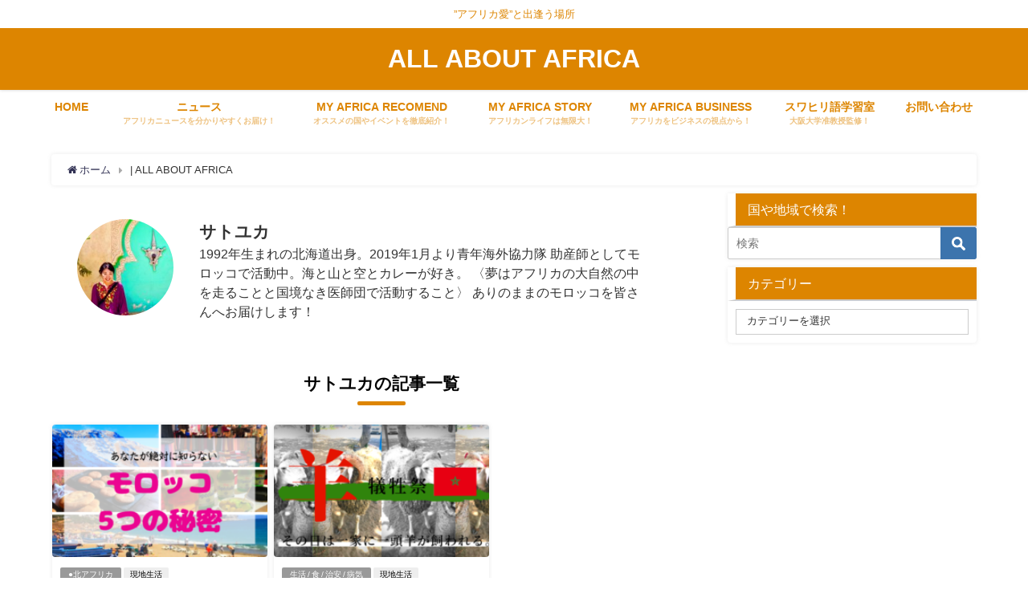

--- FILE ---
content_type: text/html; charset=UTF-8
request_url: https://all-about-africa.com/author/satoyuka/
body_size: 23911
content:
<!DOCTYPE html><html lang="ja"><head><meta charset="utf-8"><meta http-equiv="X-UA-Compatible" content="IE=edge"><meta name="viewport" content="width=device-width, initial-scale=1" /><meta name="robots" content="noindex,follow"><link rel="canonical" href="https://all-about-africa.com"><link rel="shortcut icon" href="http://all-about-africa.com/wp-content/uploads/2018/02/144×144.png"> <!--[if IE]><link rel="shortcut icon" href="http://all-about-africa.com/wp-content/uploads/2018/02/144×144.png"> <![endif]--><link rel="apple-touch-icon" href="http://all-about-africa.com/wp-content/uploads/2018/02/144×144.png" /><title>| ALL ABOUT AFRICA</title><meta name="robots" content="max-image-preview:large" /><link rel="canonical" href="https://all-about-africa.com/author/satoyuka/" /><meta name="generator" content="All in One SEO (AIOSEO) 4.9.3" />  <script defer src="https://www.googletagmanager.com/gtag/js?id=G-GJV4S1GWDP"></script> <script defer src="[data-uri]"></script> <script type="application/ld+json" class="aioseo-schema">{"@context":"https:\/\/schema.org","@graph":[{"@type":"BreadcrumbList","@id":"https:\/\/all-about-africa.com\/author\/satoyuka\/#breadcrumblist","itemListElement":[{"@type":"ListItem","@id":"https:\/\/all-about-africa.com#listItem","position":1,"name":"Home"}]},{"@type":"Organization","@id":"https:\/\/all-about-africa.com\/#organization","name":"ALL ABOUT AFRICA","description":"\u201d\u30a2\u30d5\u30ea\u30ab\u611b\u201d\u3068\u51fa\u9022\u3046\u5834\u6240","url":"https:\/\/all-about-africa.com\/","logo":{"@type":"ImageObject","url":"https:\/\/all-about-africa.com\/wp-content\/uploads\/2021\/07\/50a6826400b0d1971d85d02cbb39cf54.jpg","@id":"https:\/\/all-about-africa.com\/author\/satoyuka\/#organizationLogo","width":301,"height":300},"image":{"@id":"https:\/\/all-about-africa.com\/author\/satoyuka\/#organizationLogo"},"sameAs":["https:\/\/twitter.com\/A_ABOUT_AFRICA"]},{"@type":"ProfilePage","@id":"https:\/\/all-about-africa.com\/author\/satoyuka\/#profilepage","url":"https:\/\/all-about-africa.com\/author\/satoyuka\/","name":"| ALL ABOUT AFRICA","inLanguage":"ja","isPartOf":{"@id":"https:\/\/all-about-africa.com\/#website"},"breadcrumb":{"@id":"https:\/\/all-about-africa.com\/author\/satoyuka\/#breadcrumblist"},"mainEntity":{"@id":"https:\/\/all-about-africa.com\/author\/#author"}},{"@type":"WebSite","@id":"https:\/\/all-about-africa.com\/#website","url":"https:\/\/all-about-africa.com\/","name":"ALL ABOUT AFRICA","description":"\u201d\u30a2\u30d5\u30ea\u30ab\u611b\u201d\u3068\u51fa\u9022\u3046\u5834\u6240","inLanguage":"ja","publisher":{"@id":"https:\/\/all-about-africa.com\/#organization"}}]}</script> <link rel='dns-prefetch' href='//webfonts.xserver.jp' /><link rel='dns-prefetch' href='//secure.gravatar.com' /><link rel='dns-prefetch' href='//cdnjs.cloudflare.com' /><link rel='dns-prefetch' href='//s.w.org' /><link rel='dns-prefetch' href='//v0.wordpress.com' /><link rel='dns-prefetch' href='//c0.wp.com' /><link rel="alternate" type="application/rss+xml" title="ALL ABOUT AFRICA &raquo; フィード" href="https://all-about-africa.com/feed/" /><link rel="alternate" type="application/rss+xml" title="ALL ABOUT AFRICA &raquo; サトユカ による投稿のフィード" href="https://all-about-africa.com/author/satoyuka/feed/" />  <script src="//www.googletagmanager.com/gtag/js?id=G-GJV4S1GWDP"  data-cfasync="false" data-wpfc-render="false" type="text/javascript" async></script> <script data-cfasync="false" data-wpfc-render="false" type="text/javascript">var mi_version = '9.11.1';
				var mi_track_user = true;
				var mi_no_track_reason = '';
								var MonsterInsightsDefaultLocations = {"page_location":"https:\/\/all-about-africa.com\/author\/satoyuka\/"};
								if ( typeof MonsterInsightsPrivacyGuardFilter === 'function' ) {
					var MonsterInsightsLocations = (typeof MonsterInsightsExcludeQuery === 'object') ? MonsterInsightsPrivacyGuardFilter( MonsterInsightsExcludeQuery ) : MonsterInsightsPrivacyGuardFilter( MonsterInsightsDefaultLocations );
				} else {
					var MonsterInsightsLocations = (typeof MonsterInsightsExcludeQuery === 'object') ? MonsterInsightsExcludeQuery : MonsterInsightsDefaultLocations;
				}

								var disableStrs = [
										'ga-disable-G-GJV4S1GWDP',
									];

				/* Function to detect opted out users */
				function __gtagTrackerIsOptedOut() {
					for (var index = 0; index < disableStrs.length; index++) {
						if (document.cookie.indexOf(disableStrs[index] + '=true') > -1) {
							return true;
						}
					}

					return false;
				}

				/* Disable tracking if the opt-out cookie exists. */
				if (__gtagTrackerIsOptedOut()) {
					for (var index = 0; index < disableStrs.length; index++) {
						window[disableStrs[index]] = true;
					}
				}

				/* Opt-out function */
				function __gtagTrackerOptout() {
					for (var index = 0; index < disableStrs.length; index++) {
						document.cookie = disableStrs[index] + '=true; expires=Thu, 31 Dec 2099 23:59:59 UTC; path=/';
						window[disableStrs[index]] = true;
					}
				}

				if ('undefined' === typeof gaOptout) {
					function gaOptout() {
						__gtagTrackerOptout();
					}
				}
								window.dataLayer = window.dataLayer || [];

				window.MonsterInsightsDualTracker = {
					helpers: {},
					trackers: {},
				};
				if (mi_track_user) {
					function __gtagDataLayer() {
						dataLayer.push(arguments);
					}

					function __gtagTracker(type, name, parameters) {
						if (!parameters) {
							parameters = {};
						}

						if (parameters.send_to) {
							__gtagDataLayer.apply(null, arguments);
							return;
						}

						if (type === 'event') {
														parameters.send_to = monsterinsights_frontend.v4_id;
							var hookName = name;
							if (typeof parameters['event_category'] !== 'undefined') {
								hookName = parameters['event_category'] + ':' + name;
							}

							if (typeof MonsterInsightsDualTracker.trackers[hookName] !== 'undefined') {
								MonsterInsightsDualTracker.trackers[hookName](parameters);
							} else {
								__gtagDataLayer('event', name, parameters);
							}
							
						} else {
							__gtagDataLayer.apply(null, arguments);
						}
					}

					__gtagTracker('js', new Date());
					__gtagTracker('set', {
						'developer_id.dZGIzZG': true,
											});
					if ( MonsterInsightsLocations.page_location ) {
						__gtagTracker('set', MonsterInsightsLocations);
					}
										__gtagTracker('config', 'G-GJV4S1GWDP', {"forceSSL":"true","link_attribution":"true"} );
										window.gtag = __gtagTracker;										(function () {
						/* https://developers.google.com/analytics/devguides/collection/analyticsjs/ */
						/* ga and __gaTracker compatibility shim. */
						var noopfn = function () {
							return null;
						};
						var newtracker = function () {
							return new Tracker();
						};
						var Tracker = function () {
							return null;
						};
						var p = Tracker.prototype;
						p.get = noopfn;
						p.set = noopfn;
						p.send = function () {
							var args = Array.prototype.slice.call(arguments);
							args.unshift('send');
							__gaTracker.apply(null, args);
						};
						var __gaTracker = function () {
							var len = arguments.length;
							if (len === 0) {
								return;
							}
							var f = arguments[len - 1];
							if (typeof f !== 'object' || f === null || typeof f.hitCallback !== 'function') {
								if ('send' === arguments[0]) {
									var hitConverted, hitObject = false, action;
									if ('event' === arguments[1]) {
										if ('undefined' !== typeof arguments[3]) {
											hitObject = {
												'eventAction': arguments[3],
												'eventCategory': arguments[2],
												'eventLabel': arguments[4],
												'value': arguments[5] ? arguments[5] : 1,
											}
										}
									}
									if ('pageview' === arguments[1]) {
										if ('undefined' !== typeof arguments[2]) {
											hitObject = {
												'eventAction': 'page_view',
												'page_path': arguments[2],
											}
										}
									}
									if (typeof arguments[2] === 'object') {
										hitObject = arguments[2];
									}
									if (typeof arguments[5] === 'object') {
										Object.assign(hitObject, arguments[5]);
									}
									if ('undefined' !== typeof arguments[1].hitType) {
										hitObject = arguments[1];
										if ('pageview' === hitObject.hitType) {
											hitObject.eventAction = 'page_view';
										}
									}
									if (hitObject) {
										action = 'timing' === arguments[1].hitType ? 'timing_complete' : hitObject.eventAction;
										hitConverted = mapArgs(hitObject);
										__gtagTracker('event', action, hitConverted);
									}
								}
								return;
							}

							function mapArgs(args) {
								var arg, hit = {};
								var gaMap = {
									'eventCategory': 'event_category',
									'eventAction': 'event_action',
									'eventLabel': 'event_label',
									'eventValue': 'event_value',
									'nonInteraction': 'non_interaction',
									'timingCategory': 'event_category',
									'timingVar': 'name',
									'timingValue': 'value',
									'timingLabel': 'event_label',
									'page': 'page_path',
									'location': 'page_location',
									'title': 'page_title',
									'referrer' : 'page_referrer',
								};
								for (arg in args) {
																		if (!(!args.hasOwnProperty(arg) || !gaMap.hasOwnProperty(arg))) {
										hit[gaMap[arg]] = args[arg];
									} else {
										hit[arg] = args[arg];
									}
								}
								return hit;
							}

							try {
								f.hitCallback();
							} catch (ex) {
							}
						};
						__gaTracker.create = newtracker;
						__gaTracker.getByName = newtracker;
						__gaTracker.getAll = function () {
							return [];
						};
						__gaTracker.remove = noopfn;
						__gaTracker.loaded = true;
						window['__gaTracker'] = __gaTracker;
					})();
									} else {
										console.log("");
					(function () {
						function __gtagTracker() {
							return null;
						}

						window['__gtagTracker'] = __gtagTracker;
						window['gtag'] = __gtagTracker;
					})();
									}</script> <link rel='stylesheet'   href='https://all-about-africa.com/wp-content/plugins/japanese-font-for-tinymce/default-font-css.php?fn=Noto+Sans+Japanese&#038;ver=5.9.12&#038;theme=4.7.6'  media='all'><link rel='stylesheet'   href='https://all-about-africa.com/wp-includes/css/dist/block-library/style.min.css?ver=5.9.12&#038;theme=4.7.6'  media='all'><style id='wp-block-library-inline-css' type='text/css'>.has-text-align-justify{text-align:justify;}</style><link rel='stylesheet'   href='https://all-about-africa.com/wp-content/cache/autoptimize/autoptimize_single_8aeaa129c1f80e6e5dbaa329351d1482.php?ver=4.9.3&#038;theme=4.7.6'  media='all'><link rel='stylesheet'   href='https://all-about-africa.com/wp-includes/js/mediaelement/mediaelementplayer-legacy.min.css?ver=4.2.16&#038;theme=4.7.6'  media='all'><link rel='stylesheet'   href='https://all-about-africa.com/wp-includes/js/mediaelement/wp-mediaelement.min.css?ver=5.9.12&#038;theme=4.7.6'  media='all'><link rel='stylesheet'   href='https://all-about-africa.com/wp-includes/css/dist/components/style.min.css?ver=5.9.12&#038;theme=4.7.6'  media='all'><link rel='stylesheet'   href='https://all-about-africa.com/wp-includes/css/dist/block-editor/style.min.css?ver=5.9.12&#038;theme=4.7.6'  media='all'><link rel='stylesheet'   href='https://all-about-africa.com/wp-includes/css/dist/nux/style.min.css?ver=5.9.12&#038;theme=4.7.6'  media='all'><link rel='stylesheet'   href='https://all-about-africa.com/wp-includes/css/dist/reusable-blocks/style.min.css?ver=5.9.12&#038;theme=4.7.6'  media='all'><link rel='stylesheet'   href='https://all-about-africa.com/wp-includes/css/dist/editor/style.min.css?ver=5.9.12&#038;theme=4.7.6'  media='all'><link rel='stylesheet'   href='https://all-about-africa.com/wp-content/cache/autoptimize/autoptimize_single_f7fbeebf2bfbd7636ca91cda1a12c641.php?ver=5.9.12&#038;theme=4.7.6'  media='all'><style id='global-styles-inline-css' type='text/css'>body{--wp--preset--color--black: #000;--wp--preset--color--cyan-bluish-gray: #abb8c3;--wp--preset--color--white: #fff;--wp--preset--color--pale-pink: #f78da7;--wp--preset--color--vivid-red: #cf2e2e;--wp--preset--color--luminous-vivid-orange: #ff6900;--wp--preset--color--luminous-vivid-amber: #fcb900;--wp--preset--color--light-green-cyan: #7bdcb5;--wp--preset--color--vivid-green-cyan: #00d084;--wp--preset--color--pale-cyan-blue: #8ed1fc;--wp--preset--color--vivid-cyan-blue: #0693e3;--wp--preset--color--vivid-purple: #9b51e0;--wp--preset--color--light-blue: #70b8f1;--wp--preset--color--light-red: #ff8178;--wp--preset--color--light-green: #2ac113;--wp--preset--color--light-yellow: #ffe822;--wp--preset--color--light-orange: #ffa30d;--wp--preset--color--blue: #00f;--wp--preset--color--red: #f00;--wp--preset--color--purple: #674970;--wp--preset--color--gray: #ccc;--wp--preset--gradient--vivid-cyan-blue-to-vivid-purple: linear-gradient(135deg,rgba(6,147,227,1) 0%,rgb(155,81,224) 100%);--wp--preset--gradient--light-green-cyan-to-vivid-green-cyan: linear-gradient(135deg,rgb(122,220,180) 0%,rgb(0,208,130) 100%);--wp--preset--gradient--luminous-vivid-amber-to-luminous-vivid-orange: linear-gradient(135deg,rgba(252,185,0,1) 0%,rgba(255,105,0,1) 100%);--wp--preset--gradient--luminous-vivid-orange-to-vivid-red: linear-gradient(135deg,rgba(255,105,0,1) 0%,rgb(207,46,46) 100%);--wp--preset--gradient--very-light-gray-to-cyan-bluish-gray: linear-gradient(135deg,rgb(238,238,238) 0%,rgb(169,184,195) 100%);--wp--preset--gradient--cool-to-warm-spectrum: linear-gradient(135deg,rgb(74,234,220) 0%,rgb(151,120,209) 20%,rgb(207,42,186) 40%,rgb(238,44,130) 60%,rgb(251,105,98) 80%,rgb(254,248,76) 100%);--wp--preset--gradient--blush-light-purple: linear-gradient(135deg,rgb(255,206,236) 0%,rgb(152,150,240) 100%);--wp--preset--gradient--blush-bordeaux: linear-gradient(135deg,rgb(254,205,165) 0%,rgb(254,45,45) 50%,rgb(107,0,62) 100%);--wp--preset--gradient--luminous-dusk: linear-gradient(135deg,rgb(255,203,112) 0%,rgb(199,81,192) 50%,rgb(65,88,208) 100%);--wp--preset--gradient--pale-ocean: linear-gradient(135deg,rgb(255,245,203) 0%,rgb(182,227,212) 50%,rgb(51,167,181) 100%);--wp--preset--gradient--electric-grass: linear-gradient(135deg,rgb(202,248,128) 0%,rgb(113,206,126) 100%);--wp--preset--gradient--midnight: linear-gradient(135deg,rgb(2,3,129) 0%,rgb(40,116,252) 100%);--wp--preset--duotone--dark-grayscale: url('#wp-duotone-dark-grayscale');--wp--preset--duotone--grayscale: url('#wp-duotone-grayscale');--wp--preset--duotone--purple-yellow: url('#wp-duotone-purple-yellow');--wp--preset--duotone--blue-red: url('#wp-duotone-blue-red');--wp--preset--duotone--midnight: url('#wp-duotone-midnight');--wp--preset--duotone--magenta-yellow: url('#wp-duotone-magenta-yellow');--wp--preset--duotone--purple-green: url('#wp-duotone-purple-green');--wp--preset--duotone--blue-orange: url('#wp-duotone-blue-orange');--wp--preset--font-size--small: 13px;--wp--preset--font-size--medium: 20px;--wp--preset--font-size--large: 36px;--wp--preset--font-size--x-large: 42px;}.has-black-color{color: var(--wp--preset--color--black) !important;}.has-cyan-bluish-gray-color{color: var(--wp--preset--color--cyan-bluish-gray) !important;}.has-white-color{color: var(--wp--preset--color--white) !important;}.has-pale-pink-color{color: var(--wp--preset--color--pale-pink) !important;}.has-vivid-red-color{color: var(--wp--preset--color--vivid-red) !important;}.has-luminous-vivid-orange-color{color: var(--wp--preset--color--luminous-vivid-orange) !important;}.has-luminous-vivid-amber-color{color: var(--wp--preset--color--luminous-vivid-amber) !important;}.has-light-green-cyan-color{color: var(--wp--preset--color--light-green-cyan) !important;}.has-vivid-green-cyan-color{color: var(--wp--preset--color--vivid-green-cyan) !important;}.has-pale-cyan-blue-color{color: var(--wp--preset--color--pale-cyan-blue) !important;}.has-vivid-cyan-blue-color{color: var(--wp--preset--color--vivid-cyan-blue) !important;}.has-vivid-purple-color{color: var(--wp--preset--color--vivid-purple) !important;}.has-black-background-color{background-color: var(--wp--preset--color--black) !important;}.has-cyan-bluish-gray-background-color{background-color: var(--wp--preset--color--cyan-bluish-gray) !important;}.has-white-background-color{background-color: var(--wp--preset--color--white) !important;}.has-pale-pink-background-color{background-color: var(--wp--preset--color--pale-pink) !important;}.has-vivid-red-background-color{background-color: var(--wp--preset--color--vivid-red) !important;}.has-luminous-vivid-orange-background-color{background-color: var(--wp--preset--color--luminous-vivid-orange) !important;}.has-luminous-vivid-amber-background-color{background-color: var(--wp--preset--color--luminous-vivid-amber) !important;}.has-light-green-cyan-background-color{background-color: var(--wp--preset--color--light-green-cyan) !important;}.has-vivid-green-cyan-background-color{background-color: var(--wp--preset--color--vivid-green-cyan) !important;}.has-pale-cyan-blue-background-color{background-color: var(--wp--preset--color--pale-cyan-blue) !important;}.has-vivid-cyan-blue-background-color{background-color: var(--wp--preset--color--vivid-cyan-blue) !important;}.has-vivid-purple-background-color{background-color: var(--wp--preset--color--vivid-purple) !important;}.has-black-border-color{border-color: var(--wp--preset--color--black) !important;}.has-cyan-bluish-gray-border-color{border-color: var(--wp--preset--color--cyan-bluish-gray) !important;}.has-white-border-color{border-color: var(--wp--preset--color--white) !important;}.has-pale-pink-border-color{border-color: var(--wp--preset--color--pale-pink) !important;}.has-vivid-red-border-color{border-color: var(--wp--preset--color--vivid-red) !important;}.has-luminous-vivid-orange-border-color{border-color: var(--wp--preset--color--luminous-vivid-orange) !important;}.has-luminous-vivid-amber-border-color{border-color: var(--wp--preset--color--luminous-vivid-amber) !important;}.has-light-green-cyan-border-color{border-color: var(--wp--preset--color--light-green-cyan) !important;}.has-vivid-green-cyan-border-color{border-color: var(--wp--preset--color--vivid-green-cyan) !important;}.has-pale-cyan-blue-border-color{border-color: var(--wp--preset--color--pale-cyan-blue) !important;}.has-vivid-cyan-blue-border-color{border-color: var(--wp--preset--color--vivid-cyan-blue) !important;}.has-vivid-purple-border-color{border-color: var(--wp--preset--color--vivid-purple) !important;}.has-vivid-cyan-blue-to-vivid-purple-gradient-background{background: var(--wp--preset--gradient--vivid-cyan-blue-to-vivid-purple) !important;}.has-light-green-cyan-to-vivid-green-cyan-gradient-background{background: var(--wp--preset--gradient--light-green-cyan-to-vivid-green-cyan) !important;}.has-luminous-vivid-amber-to-luminous-vivid-orange-gradient-background{background: var(--wp--preset--gradient--luminous-vivid-amber-to-luminous-vivid-orange) !important;}.has-luminous-vivid-orange-to-vivid-red-gradient-background{background: var(--wp--preset--gradient--luminous-vivid-orange-to-vivid-red) !important;}.has-very-light-gray-to-cyan-bluish-gray-gradient-background{background: var(--wp--preset--gradient--very-light-gray-to-cyan-bluish-gray) !important;}.has-cool-to-warm-spectrum-gradient-background{background: var(--wp--preset--gradient--cool-to-warm-spectrum) !important;}.has-blush-light-purple-gradient-background{background: var(--wp--preset--gradient--blush-light-purple) !important;}.has-blush-bordeaux-gradient-background{background: var(--wp--preset--gradient--blush-bordeaux) !important;}.has-luminous-dusk-gradient-background{background: var(--wp--preset--gradient--luminous-dusk) !important;}.has-pale-ocean-gradient-background{background: var(--wp--preset--gradient--pale-ocean) !important;}.has-electric-grass-gradient-background{background: var(--wp--preset--gradient--electric-grass) !important;}.has-midnight-gradient-background{background: var(--wp--preset--gradient--midnight) !important;}.has-small-font-size{font-size: var(--wp--preset--font-size--small) !important;}.has-medium-font-size{font-size: var(--wp--preset--font-size--medium) !important;}.has-large-font-size{font-size: var(--wp--preset--font-size--large) !important;}.has-x-large-font-size{font-size: var(--wp--preset--font-size--x-large) !important;}</style><link rel='stylesheet'   href='https://all-about-africa.com/wp-content/cache/autoptimize/autoptimize_single_e6fae855021a88a0067fcc58121c594f.php?ver=5.6.4&#038;theme=4.7.6'  media='all'><link rel='stylesheet'   href='https://all-about-africa.com/wp-content/cache/autoptimize/autoptimize_single_561043f50057fcc017124414d90cbb02.php?ver=5.9.12&#038;theme=4.7.6'  media='all'><link rel='stylesheet'   href='https://all-about-africa.com/wp-content/cache/autoptimize/autoptimize_single_47c53c6ddea8675d3514d99fe66dd2e6.php?ver=4.1.3&#038;theme=4.7.6'  media='all'><link rel='stylesheet'   href='https://all-about-africa.com/wp-content/cache/autoptimize/autoptimize_single_cff4a50b569f9d814cfe56378d2d03f7.php?ver=5.5.1&#038;theme=4.7.6'  media='all'><link rel='stylesheet'   href='https://all-about-africa.com/wp-content/themes/diver/style.min.css?ver=5.9.12&#038;theme=4.7.6'  media='all'><link rel='stylesheet'   href='https://all-about-africa.com/wp-content/cache/autoptimize/autoptimize_single_d598d72c10b2ff53dd18843201044574.php?theme=4.7.6'  media='all'><link rel='stylesheet'   href='https://all-about-africa.com/wp-content/themes/diver/lib/functions/editor/gutenberg/blocks.min.css?ver=5.9.12&#038;theme=4.7.6'  media='all'><link rel='stylesheet'   href='https://all-about-africa.com/wp-content/cache/autoptimize/autoptimize_single_65412aff3e6e876c1c5b2ae6637a7413.php?ver=11.4.2&#038;theme=4.7.6'  media='all'> <script defer src='https://all-about-africa.com/wp-includes/js/jquery/jquery.min.js?ver=3.6.0&#038;theme=4.7.6' id='jquery-core-js'></script> <script defer src='https://all-about-africa.com/wp-includes/js/jquery/jquery-migrate.min.js?ver=3.3.2&#038;theme=4.7.6' id='jquery-migrate-js'></script> <script defer src='//webfonts.xserver.jp/js/xserver.js?ver=1.2.4' id='typesquare_std-js'></script> <script defer src='https://all-about-africa.com/wp-content/plugins/google-analytics-for-wordpress/assets/js/frontend-gtag.min.js?ver=9.11.1&#038;theme=4.7.6' id='monsterinsights-frontend-script-js'></script> <script data-cfasync="false" data-wpfc-render="false" type="text/javascript" id='monsterinsights-frontend-script-js-extra'>var monsterinsights_frontend = {"js_events_tracking":"true","download_extensions":"doc,pdf,ppt,zip,xls,docx,pptx,xlsx","inbound_paths":"[{\"path\":\"\\\/go\\\/\",\"label\":\"affiliate\"},{\"path\":\"\\\/recommend\\\/\",\"label\":\"affiliate\"}]","home_url":"https:\/\/all-about-africa.com","hash_tracking":"false","v4_id":"G-GJV4S1GWDP"};</script> <script type='application/json' id='wpp-json'>{"sampling_active":0,"sampling_rate":100,"ajax_url":"https:\/\/all-about-africa.com\/wp-json\/wordpress-popular-posts\/v1\/popular-posts","api_url":"https:\/\/all-about-africa.com\/wp-json\/wordpress-popular-posts","ID":0,"token":"bff9bf1e50","lang":0,"debug":0}</script> <script defer src='https://all-about-africa.com/wp-content/plugins/wordpress-popular-posts/assets/js/wpp.min.js?ver=5.5.1&#038;theme=4.7.6' id='wpp-js-js'></script> <link rel="https://api.w.org/" href="https://all-about-africa.com/wp-json/" /><link rel="alternate" type="application/json" href="https://all-about-africa.com/wp-json/wp/v2/users/0" /><link rel="EditURI" type="application/rsd+xml" title="RSD" href="https://all-about-africa.com/xmlrpc.php?rsd" /><link rel="wlwmanifest" type="application/wlwmanifest+xml" href="https://all-about-africa.com/wp-includes/wlwmanifest.xml" /><meta name="generator" content="WordPress 5.9.12" /><link rel="preconnect" href="https://fonts.googleapis.com"><link rel="preconnect" href="https://fonts.gstatic.com"> <script defer src="[data-uri]"></script> <link rel="stylesheet" href="https://all-about-africa.com/wp-content/cache/autoptimize/autoptimize_single_fbbbb238646441cd0e9848538c8c42b9.php?version=3.6.4" /><style id="wpp-loading-animation-styles">@-webkit-keyframes bgslide{from{background-position-x:0}to{background-position-x:-200%}}@keyframes bgslide{from{background-position-x:0}to{background-position-x:-200%}}.wpp-widget-placeholder,.wpp-widget-block-placeholder{margin:0 auto;width:60px;height:3px;background:#dd3737;background:linear-gradient(90deg,#dd3737 0%,#571313 10%,#dd3737 100%);background-size:200% auto;border-radius:3px;-webkit-animation:bgslide 1s infinite linear;animation:bgslide 1s infinite linear}</style><style>img#wpstats{display:none}</style> <script>(function(i,s,o,g,r,a,m){i['GoogleAnalyticsObject']=r;i[r]=i[r]||function(){(i[r].q=i[r].q||[]).push(arguments)},i[r].l=1*new Date();a=s.createElement(o),m=s.getElementsByTagName(o)[0];a.async=1;a.src=g;m.parentNode.insertBefore(a,m)})(window,document,'script','//www.google-analytics.com/analytics.js','ga');ga('create',"G-GJV4S1GWDP",'auto');ga('send','pageview');</script> <style>body{background-image:url()}</style><style>#onlynav ul li,#nav_fixed #nav ul li,.header-logo #nav ul ul{perspective:300px}#onlynav ul ul,#nav_fixed #nav ul ul,.header-logo #nav ul ul{visibility:hidden;opacity:0;transition:.3s ease-in-out;transform:rotateX(-90deg) rotateY(0);transform-origin:0}#onlynav ul ul li,#nav_fixed #nav ul ul li,.header-logo #nav ul ul li{perspective:1500px}#onlynav ul ul ul,#nav_fixed #nav ul ul ul,.header-logo #nav ul ul ul{transform:rotateX(0) rotateY(-90deg)}#onlynav ul li:hover>ul,#nav_fixed #nav ul li:hover>ul,.header-logo #nav ul li:hover>ul{visibility:visible;opacity:1;transform:rotateX(0) rotateY(0)}</style><style>body{background-color:#fff;color:#333}a{color:#335}a:hover{color:#6495ED}.content{color:#000}.content a{color:#6f97bc}.content a:hover{color:#6495ED}.header-wrap,#header ul.sub-menu,#header ul.children,#scrollnav,.description_sp{background:#dd8500;color:#fff}.header-wrap a,#scrollnav a,div.logo_title{color:#fff}.header-wrap a:hover,div.logo_title:hover{color:#c9c9c9}.drawer-nav-btn span{background-color:#fff}.drawer-nav-btn:before,.drawer-nav-btn:after{border-color:#fff}#scrollnav ul li a{background:rgba(255,255,255,.8);color:#505050}.header_small_menu{background:#fff;color:#dd8500}.header_small_menu a{color:#dd8500}.header_small_menu a:hover{color:#ddd1b8}#nav_fixed.fixed,#nav_fixed #nav ul ul{background:#dd8500;color:#333}#nav_fixed.fixed a,#nav_fixed .logo_title{color:#fff}#nav_fixed.fixed a:hover{color:#fff}#nav_fixed .drawer-nav-btn:before,#nav_fixed .drawer-nav-btn:after{border-color:#fff}#nav_fixed .drawer-nav-btn span{background-color:#fff}#onlynav{background:#fff;color:#dd8500}#onlynav ul li a{color:#dd8500}#onlynav ul ul.sub-menu{background:#fff}#onlynav div>ul>li>a:before{border-color:#dd8500}#onlynav ul>li:hover>a:hover,#onlynav ul>li:hover>a,#onlynav ul>li:hover li:hover>a,#onlynav ul li:hover ul li ul li:hover>a{background:#dd8500;color:#fff}#onlynav ul li ul li ul:before{border-left-color:#fff}#onlynav ul li:last-child ul li ul:before{border-right-color:#fff}#bigfooter{background:#fff;color:#333}#bigfooter a{color:#dd8500}#bigfooter a:hover{color:#6495ED}#footer{background:#dd8500;color:#fff}#footer a{color:#335}#footer a:hover{color:#6495ED}#sidebar .widget{background:#fff;color:#333}#sidebar .widget a{color:#0066bf}#sidebar .widget a:hover{color:#6495ED}.post-box-contents,#main-wrap #pickup_posts_container img,.hentry,#single-main .post-sub,.navigation,.single_thumbnail,.in_loop,#breadcrumb,.pickup-cat-list,.maintop-widget,.mainbottom-widget,#share_plz,.sticky-post-box,.catpage_content_wrap,.cat-post-main{background:#fff}.post-box{border-color:#eee}.drawer_content_title,.searchbox_content_title{background:#eee;color:#333}.drawer-nav,#header_search{background:#fff}.drawer-nav,.drawer-nav a,#header_search,#header_search a{color:#000}#footer_sticky_menu{background:rgba(255,255,255,.8)}.footermenu_col{background:rgba(255,255,255,.8);color:#333}a.page-numbers{background:#afafaf;color:#fff}.pagination .current{background:#607d8b;color:#fff}</style><style>@media screen and (min-width:1201px){#main-wrap,.header-wrap .header-logo,.header_small_content,.bigfooter_wrap,.footer_content,.container_top_widget,.container_bottom_widget{width:90%}}@media screen and (max-width:1200px){#main-wrap,.header-wrap .header-logo,.header_small_content,.bigfooter_wrap,.footer_content,.container_top_widget,.container_bottom_widget{width:96%}}@media screen and (max-width:768px){#main-wrap,.header-wrap .header-logo,.header_small_content,.bigfooter_wrap,.footer_content,.container_top_widget,.container_bottom_widget{width:100%}}@media screen and (min-width:960px){#sidebar{width:310px}}</style><style type="text/css">.broken_link, a.broken_link {
	text-decoration: line-through;
}</style><meta name="twitter:widgets:link-color" content="#000000" /><meta name="twitter:widgets:border-color" content="#000000" /><meta name="twitter:partner" content="tfwp" /><link rel="icon" href="https://all-about-africa.com/wp-content/uploads/2018/02/cropped-55344-32x32.jpg" sizes="32x32" /><link rel="icon" href="https://all-about-africa.com/wp-content/uploads/2018/02/cropped-55344-192x192.jpg" sizes="192x192" /><link rel="apple-touch-icon" href="https://all-about-africa.com/wp-content/uploads/2018/02/cropped-55344-180x180.jpg" /><meta name="msapplication-TileImage" content="https://all-about-africa.com/wp-content/uploads/2018/02/cropped-55344-270x270.jpg" /><style type="text/css" id="wp-custom-css">@media screen and (min-width:1100px) and (max-width:1220px) {
	.header-logo #nav ul li a, #nav.onlynav ul li a, 
	#nav_fixed #nav ul li a{
		font-size:0.6em;
	}
} 

@media screen and (min-width:960px) and (max-width:1100px) {
	.header-logo #nav ul li a, #nav.onlynav ul li a, 
	#nav_fixed #nav ul li a{
		font-size:0.4em;
	}
}</style><style id="egf-frontend-styles" type="text/css">p {} h1 {} h2 {} h3 {} h4 {} h5 {} h6 {}</style> <script defer src="https://www.youtube.com/iframe_api"></script> </head><body itemscope="itemscope" itemtype="http://schema.org/WebPage" class="archive author wp-embed-responsive"><div id="container"><div id="header" class="clearfix"><header class="header-wrap" role="banner" itemscope="itemscope" itemtype="http://schema.org/WPHeader"><div class="header_small_menu clearfix"><div class="header_small_content"><div id="description">”アフリカ愛”と出逢う場所</div><nav class="header_small_menu_right" role="navigation" itemscope="itemscope" itemtype="http://scheme.org/SiteNavigationElement"><div class="menu-%e3%83%9f%e3%83%8b%e3%83%98%e3%83%83%e3%83%80%e3%83%bc%e3%83%a1%e3%83%8b%e3%83%a5%e3%83%bc-container"><ul id="menu-%e3%83%9f%e3%83%8b%e3%83%98%e3%83%83%e3%83%80%e3%83%bc%e3%83%a1%e3%83%8b%e3%83%a5%e3%83%bc" class="menu"><li id="menu-item-358" class="menu-item menu-item-type-custom menu-item-object-custom menu-item-358"><a href="http://all-about-africa.com/release/">管理人情報</a></li><li id="menu-item-28" class="menu-item menu-item-type-post_type menu-item-object-page menu-item-28"><a href="https://all-about-africa.com/?page_id=2">問い合わせ</a></li></ul></div></nav></div></div><div class="header-logo clearfix"><div class="drawer-nav-btn-wrap"><span class="drawer-nav-btn"><span></span></span></div><div id="logo"> <a href="https://all-about-africa.com/"><div class="logo_title">ALL ABOUT AFRICA</div> </a></div></div></header><nav id="scrollnav" class="inline-nospace" role="navigation" itemscope="itemscope" itemtype="http://scheme.org/SiteNavigationElement"><div class="menu-%e3%83%a1%e3%82%a4%e3%83%b3%e3%83%a1%e3%83%8b%e3%83%a5%e3%83%bc-container"><ul id="scroll-menu"><li id="menu-item-125" class="menu-item menu-item-type-custom menu-item-object-custom menu-item-home menu-item-125"><a href="http://all-about-africa.com">HOME</a></li><li id="menu-item-641" class="menu-item menu-item-type-taxonomy menu-item-object-category menu-item-641"><a href="https://all-about-africa.com/category/news/"><div class="menu_title">ニュース</div><div class="menu_desc">アフリカニュースを分かりやすくお届け！</div></a></li><li id="menu-item-2738" class="menu-item menu-item-type-taxonomy menu-item-object-category menu-item-has-children menu-item-2738"><a href="https://all-about-africa.com/category/my-africa-recomend/"><div class="menu_title">MY AFRICA RECOMEND</div><div class="menu_desc">オススメの国やイベントを徹底紹介！</div></a><ul class="sub-menu"><li id="menu-item-2739" class="menu-item menu-item-type-custom menu-item-object-custom menu-item-2739"><a href="http://all-about-africa.com/category/my-africa-recomend/5minutes-africa/">5分で読めるアフリカの全て</a></li></ul></li><li id="menu-item-405" class="menu-item menu-item-type-taxonomy menu-item-object-category menu-item-has-children menu-item-405"><a href="https://all-about-africa.com/category/my-africa-story/"><div class="menu_title">MY AFRICA STORY</div><div class="menu_desc">アフリカンライフは無限大！</div></a><ul class="sub-menu"><li id="menu-item-653" class="menu-item menu-item-type-taxonomy menu-item-object-category menu-item-653"><a href="https://all-about-africa.com/category/my-africa-story/kokoseidatte/">高校生だってアフリカに！</a></li></ul></li><li id="menu-item-553" class="menu-item menu-item-type-taxonomy menu-item-object-category menu-item-553"><a href="https://all-about-africa.com/category/my-africa-business/"><div class="menu_title">MY AFRICA BUSINESS</div><div class="menu_desc">アフリカをビジネスの視点から！</div></a></li><li id="menu-item-406" class="menu-item menu-item-type-taxonomy menu-item-object-category menu-item-406"><a href="https://all-about-africa.com/category/swahili-study/"><div class="menu_title">スワヒリ語学習室</div><div class="menu_desc">大阪大学准教授監修！</div></a></li><li id="menu-item-23203" class="menu-item menu-item-type-post_type menu-item-object-page menu-item-23203"><a href="https://all-about-africa.com/contact/">お問い合わせ</a></li></ul></div></nav><div id="nav_fixed"><div class="header-logo clearfix"><div class="drawer-nav-btn-wrap"><span class="drawer-nav-btn"><span></span></span></div><div class="logo clearfix"> <a href="https://all-about-africa.com/"><div class="logo_title">ALL ABOUT AFRICA</div> </a></div><nav id="nav" role="navigation" itemscope="itemscope" itemtype="http://scheme.org/SiteNavigationElement"><div class="menu-%e3%83%a1%e3%82%a4%e3%83%b3%e3%83%a1%e3%83%8b%e3%83%a5%e3%83%bc-container"><ul id="fixnavul" class="menu"><li class="menu-item menu-item-type-custom menu-item-object-custom menu-item-home menu-item-125"><a href="http://all-about-africa.com">HOME</a></li><li class="menu-item menu-item-type-taxonomy menu-item-object-category menu-item-641"><a href="https://all-about-africa.com/category/news/"><div class="menu_title">ニュース</div><div class="menu_desc">アフリカニュースを分かりやすくお届け！</div></a></li><li class="menu-item menu-item-type-taxonomy menu-item-object-category menu-item-has-children menu-item-2738"><a href="https://all-about-africa.com/category/my-africa-recomend/"><div class="menu_title">MY AFRICA RECOMEND</div><div class="menu_desc">オススメの国やイベントを徹底紹介！</div></a><ul class="sub-menu"><li class="menu-item menu-item-type-custom menu-item-object-custom menu-item-2739"><a href="http://all-about-africa.com/category/my-africa-recomend/5minutes-africa/">5分で読めるアフリカの全て</a></li></ul></li><li class="menu-item menu-item-type-taxonomy menu-item-object-category menu-item-has-children menu-item-405"><a href="https://all-about-africa.com/category/my-africa-story/"><div class="menu_title">MY AFRICA STORY</div><div class="menu_desc">アフリカンライフは無限大！</div></a><ul class="sub-menu"><li class="menu-item menu-item-type-taxonomy menu-item-object-category menu-item-653"><a href="https://all-about-africa.com/category/my-africa-story/kokoseidatte/">高校生だってアフリカに！</a></li></ul></li><li class="menu-item menu-item-type-taxonomy menu-item-object-category menu-item-553"><a href="https://all-about-africa.com/category/my-africa-business/"><div class="menu_title">MY AFRICA BUSINESS</div><div class="menu_desc">アフリカをビジネスの視点から！</div></a></li><li class="menu-item menu-item-type-taxonomy menu-item-object-category menu-item-406"><a href="https://all-about-africa.com/category/swahili-study/"><div class="menu_title">スワヒリ語学習室</div><div class="menu_desc">大阪大学准教授監修！</div></a></li><li class="menu-item menu-item-type-post_type menu-item-object-page menu-item-23203"><a href="https://all-about-africa.com/contact/">お問い合わせ</a></li></ul></div></nav></div></div><nav id="onlynav" class="onlynav" role="navigation" itemscope="itemscope" itemtype="http://scheme.org/SiteNavigationElement"><div class="menu-%e3%83%a1%e3%82%a4%e3%83%b3%e3%83%a1%e3%83%8b%e3%83%a5%e3%83%bc-container"><ul id="onlynavul" class="menu"><li class="menu-item menu-item-type-custom menu-item-object-custom menu-item-home menu-item-125"><a href="http://all-about-africa.com">HOME</a></li><li class="menu-item menu-item-type-taxonomy menu-item-object-category menu-item-641"><a href="https://all-about-africa.com/category/news/"><div class="menu_title">ニュース</div><div class="menu_desc">アフリカニュースを分かりやすくお届け！</div></a></li><li class="menu-item menu-item-type-taxonomy menu-item-object-category menu-item-has-children menu-item-2738"><a href="https://all-about-africa.com/category/my-africa-recomend/"><div class="menu_title">MY AFRICA RECOMEND</div><div class="menu_desc">オススメの国やイベントを徹底紹介！</div></a><ul class="sub-menu"><li class="menu-item menu-item-type-custom menu-item-object-custom menu-item-2739"><a href="http://all-about-africa.com/category/my-africa-recomend/5minutes-africa/">5分で読めるアフリカの全て</a></li></ul></li><li class="menu-item menu-item-type-taxonomy menu-item-object-category menu-item-has-children menu-item-405"><a href="https://all-about-africa.com/category/my-africa-story/"><div class="menu_title">MY AFRICA STORY</div><div class="menu_desc">アフリカンライフは無限大！</div></a><ul class="sub-menu"><li class="menu-item menu-item-type-taxonomy menu-item-object-category menu-item-653"><a href="https://all-about-africa.com/category/my-africa-story/kokoseidatte/">高校生だってアフリカに！</a></li></ul></li><li class="menu-item menu-item-type-taxonomy menu-item-object-category menu-item-553"><a href="https://all-about-africa.com/category/my-africa-business/"><div class="menu_title">MY AFRICA BUSINESS</div><div class="menu_desc">アフリカをビジネスの視点から！</div></a></li><li class="menu-item menu-item-type-taxonomy menu-item-object-category menu-item-406"><a href="https://all-about-africa.com/category/swahili-study/"><div class="menu_title">スワヒリ語学習室</div><div class="menu_desc">大阪大学准教授監修！</div></a></li><li class="menu-item menu-item-type-post_type menu-item-object-page menu-item-23203"><a href="https://all-about-africa.com/contact/">お問い合わせ</a></li></ul></div></nav></div><div class="d_sp"></div><div id="main-wrap"><ul id="breadcrumb" itemscope itemtype="http://schema.org/BreadcrumbList"><li itemprop="itemListElement" itemscope itemtype="http://schema.org/ListItem"><a href="https://all-about-africa.com/" itemprop="item"><span itemprop="name"><i class="fa fa-home" aria-hidden="true"></i> ホーム</span></a><meta itemprop="position" content="1" /></li><li itemprop="itemListElement" itemscope itemtype="http://schema.org/ListItem"><span itemprop="name">| ALL ABOUT AFRICA</span><meta itemprop="position" content="2" /></li></ul><main id="main" style="float:left;margin-right:-330px;padding-right:330px;" role="main"><div class="author_title clearfix"><div class="author_title-thum"><img alt='' src='https://all-about-africa.com/wp-content/uploads/2019/10/72554480_248375016078995_5401676722028412928_n-150x150.jpg' class='avatar avatar-120 photo' height='120' width='120' /></div><div class="author_title-meta"><div class="author_title-name">サトユカ</div><div class="author_title-desc">1992年生まれの北海道出身。2019年1月より青年海外協力隊 助産師としてモロッコで活動中。海と山と空とカレーが好き。
〈夢はアフリカの大自然の中を走ることと国境なき医師団で活動すること〉
ありのままのモロッコを皆さんへお届けします！</div></div></div><div class="wrap-post-title">サトユカの記事一覧</div><section class="wrap-grid-post-box"><article class="grid_post-box" role="article"><div class="post-box-contents clearfix" data-href="https://all-about-africa.com/morocco-satoyuka2/"><figure class="grid_post_thumbnail post-box-thumbnail"><div class="post_thumbnail_wrap post-box-thumbnail__wrap"> <img src="[data-uri]" data-src="https://all-about-africa.com/wp-content/uploads/2019/12/2f6f29bef4edf11c57ce0050c9fbfe88-300x150.png" width="300" height="150" class="lazyload" alt="あなたが絶対に知らない「モロッコ5つの秘密」を教えます！"></div></figure><section class="post-meta-all"><div class="post-cat" style="background:"><a href="https://all-about-africa.com/category/%e3%82%a2%e3%83%95%e3%83%aa%e3%82%ab%e5%85%a8%e4%bd%93/%e5%8c%97%e3%82%a2%e3%83%95%e3%83%aa%e3%82%ab/" rel="category tag">●北アフリカ</a></div><div class="post-tag"><a href="https://all-about-africa.com/tag/%e7%8f%be%e5%9c%b0%e7%94%9f%e6%b4%bb/" rel="tag">現地生活</a></div><div class="post-title"> <a href="https://all-about-africa.com/morocco-satoyuka2/" title="あなたが絶対に知らない「モロッコ5つの秘密」を教えます！" rel="bookmark">あなたが絶対に知らない「モロッコ5つの秘密」を教えます！</a></div><div class="post-substr"></div></section> <time datetime="2019-12-26" class="post-date"> 2019年12月26日 </time><ul class="post-author"><li class="post-author-thum"><img alt='' src='https://all-about-africa.com/wp-content/uploads/2019/10/72554480_248375016078995_5401676722028412928_n-150x150.jpg' class='avatar avatar-25 photo' height='25' width='25' /></li><li class="post-author-name"><a href="https://all-about-africa.com/author/satoyuka/">サトユカ</a></li></ul></div></article><article class="grid_post-box" role="article"><div class="post-box-contents clearfix" data-href="https://all-about-africa.com/morocco-satoyuka1/"><figure class="grid_post_thumbnail post-box-thumbnail"><div class="post_thumbnail_wrap post-box-thumbnail__wrap"> <img src="[data-uri]" data-src="https://all-about-africa.com/wp-content/uploads/2019/10/3d660753ad95334f00704a6c8514d35e-300x150.png" width="300" height="150" class="lazyload" alt="住んでるからこそ分かるモロッコ生活。ラマダーンと「羊」犠牲祭"></div></figure><section class="post-meta-all"><div class="post-cat" style="background:"><a href="https://all-about-africa.com/category/life/" rel="category tag">生活 / 食 / 治安 / 病気</a></div><div class="post-tag"><a href="https://all-about-africa.com/tag/%e7%8f%be%e5%9c%b0%e7%94%9f%e6%b4%bb/" rel="tag">現地生活</a></div><div class="post-title"> <a href="https://all-about-africa.com/morocco-satoyuka1/" title="住んでるからこそ分かるモロッコ生活。ラマダーンと「羊」犠牲祭" rel="bookmark">住んでるからこそ分かるモロッコ生活。ラマダーンと「羊」犠牲祭</a></div><div class="post-substr"></div></section> <time datetime="2019-10-11" class="post-date"> 2019年10月11日 </time><ul class="post-author"><li class="post-author-thum"><img alt='' src='https://all-about-africa.com/wp-content/uploads/2019/10/72554480_248375016078995_5401676722028412928_n-150x150.jpg' class='avatar avatar-25 photo' height='25' width='25' /></li><li class="post-author-name"><a href="https://all-about-africa.com/author/satoyuka/">サトユカ</a></li></ul></div></article></section><style>.grid_post-box .post-meta-all {padding-bottom: 33px;}
	@media screen and (max-width: 599px){
		.grid_post-box .post-meta-all{padding-bottom: 28px;}
	}</style></main><div id="sidebar" style="float:right;" role="complementary"><div class="sidebar_content"><div id="fix_sidebar"><div id="search-2" class="widget fix_sidebar widget_search"><div class="widgettitle">国や地域で検索！</div><form method="get" class="searchform" action="https://all-about-africa.com/" role="search"> <input type="text" placeholder="検索" name="s" class="s"> <input type="submit" class="searchsubmit" value=""></form></div><div id="categories-8" class="widget fix_sidebar widget_categories"><div class="widgettitle">カテゴリー</div><form action="https://all-about-africa.com" method="get"><label class="screen-reader-text" for="cat">カテゴリー</label><select  name='cat' id='cat' class='postform' ><option value='-1'>カテゴリーを選択</option><option class="level-0" value="685">留学 / インターン&nbsp;&nbsp;(67)</option><option class="level-1" value="696">&nbsp;&nbsp;&nbsp;留学&nbsp;&nbsp;(10)</option><option class="level-1" value="697">&nbsp;&nbsp;&nbsp;インターン&nbsp;&nbsp;(25)</option><option class="level-0" value="686">ボランティア&nbsp;&nbsp;(42)</option><option class="level-0" value="687">ビジネス / NPO / NGO&nbsp;&nbsp;(102)</option><option class="level-0" value="688">JICA（青年）海外協力隊&nbsp;&nbsp;(45)</option><option class="level-0" value="689">観光 / 旅&nbsp;&nbsp;(53)</option><option class="level-0" value="690">イベント&nbsp;&nbsp;(25)</option><option class="level-1" value="785">&nbsp;&nbsp;&nbsp;ハチドリTALKs&nbsp;&nbsp;(3)</option><option class="level-1" value="828">&nbsp;&nbsp;&nbsp;クラファン&nbsp;&nbsp;(5)</option><option class="level-0" value="691">生活 / 食 / 治安 / 病気&nbsp;&nbsp;(34)</option><option class="level-1" value="692">&nbsp;&nbsp;&nbsp;生活&nbsp;&nbsp;(16)</option><option class="level-1" value="693">&nbsp;&nbsp;&nbsp;食&nbsp;&nbsp;(10)</option><option class="level-1" value="694">&nbsp;&nbsp;&nbsp;治安&nbsp;&nbsp;(1)</option><option class="level-1" value="695">&nbsp;&nbsp;&nbsp;病気&nbsp;&nbsp;(5)</option><option class="level-0" value="698">対談 / オピニオン&nbsp;&nbsp;(19)</option><option class="level-0" value="701">ショップ&nbsp;&nbsp;(20)</option><option class="level-0" value="707">トビタテ！留学JAPAN&nbsp;&nbsp;(6)</option><option class="level-0" value="744">Cheka TV&nbsp;&nbsp;(102)</option><option class="level-0" value="754">あいのり AFRICAN JOURNEY&nbsp;&nbsp;(5)</option><option class="level-0" value="758">アフリカ系男子ナイケル&nbsp;&nbsp;(10)</option><option class="level-0" value="7">ニュース&nbsp;&nbsp;(283)</option><option class="level-0" value="8">スワヒリ語学習室&nbsp;&nbsp;(34)</option><option class="level-0" value="27">MY AFRICA RECOMEND&nbsp;&nbsp;(117)</option><option class="level-1" value="150">&nbsp;&nbsp;&nbsp;5分で読めるアフリカの全て&nbsp;&nbsp;(10)</option><option class="level-0" value="1">MY AFRICA STORY&nbsp;&nbsp;(469)</option><option class="level-1" value="23">&nbsp;&nbsp;&nbsp;高校生だってアフリカに！&nbsp;&nbsp;(22)</option><option class="level-0" value="21">MY AFRICA BUSINESS&nbsp;&nbsp;(42)</option><option class="level-0" value="13">FEATURED POST&nbsp;&nbsp;(10)</option><option class="level-0" value="189">アフリカ全体&nbsp;&nbsp;(962)</option><option class="level-1" value="741">&nbsp;&nbsp;&nbsp;●東アフリカ&nbsp;&nbsp;(546)</option><option class="level-2" value="9">&nbsp;&nbsp;&nbsp;&nbsp;&nbsp;&nbsp;タンザニア&nbsp;&nbsp;(108)</option><option class="level-2" value="188">&nbsp;&nbsp;&nbsp;&nbsp;&nbsp;&nbsp;エリトリア&nbsp;&nbsp;(4)</option><option class="level-2" value="194">&nbsp;&nbsp;&nbsp;&nbsp;&nbsp;&nbsp;ソマリア&nbsp;&nbsp;(7)</option><option class="level-2" value="10">&nbsp;&nbsp;&nbsp;&nbsp;&nbsp;&nbsp;ケニア&nbsp;&nbsp;(215)</option><option class="level-2" value="129">&nbsp;&nbsp;&nbsp;&nbsp;&nbsp;&nbsp;モーリシャス&nbsp;&nbsp;(5)</option><option class="level-2" value="213">&nbsp;&nbsp;&nbsp;&nbsp;&nbsp;&nbsp;南スーダン&nbsp;&nbsp;(7)</option><option class="level-2" value="113">&nbsp;&nbsp;&nbsp;&nbsp;&nbsp;&nbsp;マダガスカル&nbsp;&nbsp;(13)</option><option class="level-2" value="161">&nbsp;&nbsp;&nbsp;&nbsp;&nbsp;&nbsp;マラウイ&nbsp;&nbsp;(20)</option><option class="level-2" value="85">&nbsp;&nbsp;&nbsp;&nbsp;&nbsp;&nbsp;エチオピア&nbsp;&nbsp;(26)</option><option class="level-2" value="93">&nbsp;&nbsp;&nbsp;&nbsp;&nbsp;&nbsp;モザンビーク&nbsp;&nbsp;(18)</option><option class="level-2" value="22">&nbsp;&nbsp;&nbsp;&nbsp;&nbsp;&nbsp;ルワンダ&nbsp;&nbsp;(70)</option><option class="level-2" value="38">&nbsp;&nbsp;&nbsp;&nbsp;&nbsp;&nbsp;ブルンジ&nbsp;&nbsp;(5)</option><option class="level-2" value="19">&nbsp;&nbsp;&nbsp;&nbsp;&nbsp;&nbsp;ウガンダ&nbsp;&nbsp;(49)</option><option class="level-2" value="25">&nbsp;&nbsp;&nbsp;&nbsp;&nbsp;&nbsp;ジンバブエ&nbsp;&nbsp;(27)</option><option class="level-2" value="28">&nbsp;&nbsp;&nbsp;&nbsp;&nbsp;&nbsp;ザンビア&nbsp;&nbsp;(36)</option><option class="level-1" value="824">&nbsp;&nbsp;&nbsp;●北アフリカ&nbsp;&nbsp;(40)</option><option class="level-2" value="757">&nbsp;&nbsp;&nbsp;&nbsp;&nbsp;&nbsp;リビア&nbsp;&nbsp;(2)</option><option class="level-2" value="323">&nbsp;&nbsp;&nbsp;&nbsp;&nbsp;&nbsp;スーダン&nbsp;&nbsp;(9)</option><option class="level-2" value="83">&nbsp;&nbsp;&nbsp;&nbsp;&nbsp;&nbsp;モロッコ&nbsp;&nbsp;(10)</option><option class="level-2" value="152">&nbsp;&nbsp;&nbsp;&nbsp;&nbsp;&nbsp;エジプト&nbsp;&nbsp;(16)</option><option class="level-2" value="122">&nbsp;&nbsp;&nbsp;&nbsp;&nbsp;&nbsp;チュニジア&nbsp;&nbsp;(4)</option><option class="level-1" value="825">&nbsp;&nbsp;&nbsp;●中部アフリカ&nbsp;&nbsp;(54)</option><option class="level-2" value="766">&nbsp;&nbsp;&nbsp;&nbsp;&nbsp;&nbsp;チャド&nbsp;&nbsp;(1)</option><option class="level-2" value="799">&nbsp;&nbsp;&nbsp;&nbsp;&nbsp;&nbsp;コンゴ共和国&nbsp;&nbsp;(3)</option><option class="level-2" value="164">&nbsp;&nbsp;&nbsp;&nbsp;&nbsp;&nbsp;ガボン&nbsp;&nbsp;(5)</option><option class="level-2" value="138">&nbsp;&nbsp;&nbsp;&nbsp;&nbsp;&nbsp;アンゴラ&nbsp;&nbsp;(5)</option><option class="level-2" value="158">&nbsp;&nbsp;&nbsp;&nbsp;&nbsp;&nbsp;カメルーン&nbsp;&nbsp;(11)</option><option class="level-2" value="24">&nbsp;&nbsp;&nbsp;&nbsp;&nbsp;&nbsp;コンゴ民主共和国&nbsp;&nbsp;(29)</option><option class="level-2" value="353">&nbsp;&nbsp;&nbsp;&nbsp;&nbsp;&nbsp;中央アフリカ共和国&nbsp;&nbsp;(1)</option><option class="level-1" value="827">&nbsp;&nbsp;&nbsp;●南部アフリカ&nbsp;&nbsp;(87)</option><option class="level-2" value="30">&nbsp;&nbsp;&nbsp;&nbsp;&nbsp;&nbsp;南アフリカ共和国&nbsp;&nbsp;(87)</option><option class="level-3" value="749">&nbsp;&nbsp;&nbsp;&nbsp;&nbsp;&nbsp;&nbsp;&nbsp;&nbsp;レソト&nbsp;&nbsp;(7)</option><option class="level-3" value="174">&nbsp;&nbsp;&nbsp;&nbsp;&nbsp;&nbsp;&nbsp;&nbsp;&nbsp;エスワティニ（旧スワジランド）&nbsp;&nbsp;(2)</option><option class="level-3" value="137">&nbsp;&nbsp;&nbsp;&nbsp;&nbsp;&nbsp;&nbsp;&nbsp;&nbsp;ボツワナ&nbsp;&nbsp;(13)</option><option class="level-3" value="29">&nbsp;&nbsp;&nbsp;&nbsp;&nbsp;&nbsp;&nbsp;&nbsp;&nbsp;ナミビア&nbsp;&nbsp;(14)</option><option class="level-1" value="541">&nbsp;&nbsp;&nbsp;●西アフリカ&nbsp;&nbsp;(196)</option><option class="level-2" value="756">&nbsp;&nbsp;&nbsp;&nbsp;&nbsp;&nbsp;ニジェール&nbsp;&nbsp;(1)</option><option class="level-2" value="784">&nbsp;&nbsp;&nbsp;&nbsp;&nbsp;&nbsp;ギニアビサウ&nbsp;&nbsp;(1)</option><option class="level-2" value="803">&nbsp;&nbsp;&nbsp;&nbsp;&nbsp;&nbsp;ガンビア&nbsp;&nbsp;(1)</option><option class="level-2" value="557">&nbsp;&nbsp;&nbsp;&nbsp;&nbsp;&nbsp;モーリタニア&nbsp;&nbsp;(2)</option><option class="level-2" value="228">&nbsp;&nbsp;&nbsp;&nbsp;&nbsp;&nbsp;リベリア&nbsp;&nbsp;(1)</option><option class="level-2" value="328">&nbsp;&nbsp;&nbsp;&nbsp;&nbsp;&nbsp;コートジボワール&nbsp;&nbsp;(12)</option><option class="level-2" value="521">&nbsp;&nbsp;&nbsp;&nbsp;&nbsp;&nbsp;カーボベルデ&nbsp;&nbsp;(1)</option><option class="level-2" value="133">&nbsp;&nbsp;&nbsp;&nbsp;&nbsp;&nbsp;マリ&nbsp;&nbsp;(6)</option><option class="level-2" value="247">&nbsp;&nbsp;&nbsp;&nbsp;&nbsp;&nbsp;トーゴ&nbsp;&nbsp;(14)</option><option class="level-2" value="109">&nbsp;&nbsp;&nbsp;&nbsp;&nbsp;&nbsp;ブルキナファソ&nbsp;&nbsp;(12)</option><option class="level-2" value="99">&nbsp;&nbsp;&nbsp;&nbsp;&nbsp;&nbsp;ナイジェリア&nbsp;&nbsp;(18)</option><option class="level-2" value="32">&nbsp;&nbsp;&nbsp;&nbsp;&nbsp;&nbsp;ギニア&nbsp;&nbsp;(6)</option><option class="level-2" value="20">&nbsp;&nbsp;&nbsp;&nbsp;&nbsp;&nbsp;ベナン&nbsp;&nbsp;(57)</option><option class="level-2" value="31">&nbsp;&nbsp;&nbsp;&nbsp;&nbsp;&nbsp;ガーナ&nbsp;&nbsp;(20)</option><option class="level-2" value="18">&nbsp;&nbsp;&nbsp;&nbsp;&nbsp;&nbsp;シエラレオネ&nbsp;&nbsp;(20)</option><option class="level-2" value="26">&nbsp;&nbsp;&nbsp;&nbsp;&nbsp;&nbsp;セネガル&nbsp;&nbsp;(35)</option> </select></form> <script defer src="[data-uri]"></script> </div><div class="clearfix diver_widget_adarea"><div class="diver_widget_adlabel"></div><div class="diver_ad"><script async src="https://pagead2.googlesyndication.com/pagead/js/adsbygoogle.js"></script>  <ins class="adsbygoogle"
 style="display:inline-block;width:336px;height:280px"
 data-ad-client="ca-pub-1342570857816457"
 data-ad-slot="1091951323"></ins> <script>(adsbygoogle = window.adsbygoogle || []).push({});</script></div></div><div id="diver_widget_newpost-6" class="widget fix_sidebar widget_diver_widget_newpost"><div class="widgettitle">いま、注目のコラム！</div><ul><li class="widget_post_list clearfix"> <a class="clearfix" href="https://all-about-africa.com/benin_nft/" title="ベナンから最新テクノロジーNFTを使った国際協力《この波に乗り遅れるな》"><div class="post_list_thumb" style="width: 150px;height:100px;"> <img src="[data-uri]" data-src="https://all-about-africa.com/wp-content/uploads/2022/07/291911938_515250170367171_9175380103337266087_n-300x182.jpg" width="300" height="182" class="lazyload" alt="ベナンから最新テクノロジーNFTを使った国際協力《この波に乗り遅れるな》"><div class="post_list_cat" style="">●西アフリカ</div></div><div class="meta" style="margin-left:-160px;padding-left:160px;"><div class="post_list_title">ベナンから最新テクノロジーNFTを使った国際協力《この波に乗り遅れるな》</div><div class="post_list_tag"></div></div> </a></li><li class="widget_post_list clearfix"> <a class="clearfix" href="https://all-about-africa.com/solasis_ghana/" title="【クラファン】サステナブルなドライフルーツを日本へ,ガーナの小規模農家を支えたい！"><div class="post_list_thumb" style="width: 150px;height:100px;"> <img src="[data-uri]" data-src="https://all-about-africa.com/wp-content/uploads/2022/07/298f85fc463beab09466a44dd3273a3d-300x221.jpg" width="300" height="221" class="lazyload" alt="【クラファン】サステナブルなドライフルーツを日本へ,ガーナの小規模農家を支えたい！"><div class="post_list_cat" style="">イベント</div></div><div class="meta" style="margin-left:-160px;padding-left:160px;"><div class="post_list_title">【クラファン】サステナブルなドライフルーツを日本へ,ガーナの小規模農家を支えたい！</div><div class="post_list_tag"></div></div> </a></li><li class="widget_post_list clearfix"> <a class="clearfix" href="https://all-about-africa.com/imigongo-tokkyo-2022/" title="謎多きルワンダ伝統アート”イミゴンゴ”出展！【7月8日～10日@代官山】"><div class="post_list_thumb" style="width: 150px;height:100px;"> <img src="[data-uri]" data-src="https://all-about-africa.com/wp-content/uploads/2022/07/c8c912edf50866024e5df3d47593ace0-300x169.jpg" width="300" height="169" class="lazyload" alt="謎多きルワンダ伝統アート”イミゴンゴ”出展！【7月8日～10日@代官山】"><div class="post_list_cat" style="">●東アフリカ</div></div><div class="meta" style="margin-left:-160px;padding-left:160px;"><div class="post_list_title">謎多きルワンダ伝統アート”イミゴンゴ”出展！【7月8日～10日@代官山】</div><div class="post_list_tag"></div></div> </a></li></ul></div><div id="diver_widget_newpost-17" class="widget fix_sidebar widget_diver_widget_newpost"><div class="widgettitle">近日開催の必見イベント！</div><ul><li class="widget_post_list clearfix"> <a class="clearfix" href="https://all-about-africa.com/african-marche-kobe/" title="神戸にアフリカが登場！【African Marche 7/9】1日限定"><div class="post_list_thumb" style="width: 150px;height:80px;"> <img src="[data-uri]" data-src="https://all-about-africa.com/wp-content/uploads/2022/07/cover-c5CJZbuHnfESIIJRil3p7bWDe4Zu4XzK-300x147.jpg" width="300" height="147" class="lazyload" alt="神戸にアフリカが登場！【African Marche 7/9】1日限定"><div class="post_list_cat" style="background:#eded00;">MY AFRICA RECOMEND</div></div><div class="meta" style="margin-left:-160px;padding-left:160px;"><div class="post_list_title">神戸にアフリカが登場！【African Marche 7/9】1日限定</div><div class="post_list_tag"></div></div> </a></li></ul></div><div id="diver_widget_newpost-10" class="widget fix_sidebar widget_diver_widget_newpost"><div class="widgettitle">アフリカ準備にオススメ記事10選</div><ul><li class="widget_post_list clearfix"> <a class="clearfix" href="https://all-about-africa.com/africa-disease-matome/" title="マラリアだけじゃない、アフリカでかかる病気の予防と治療法まとめ"><div class="post_list_thumb" style="width: 140px;height:80px;"> <img src="[data-uri]" data-src="https://all-about-africa.com/wp-content/uploads/2018/09/pill-300x200.jpg" width="300" height="200" class="lazyload" alt="マラリアだけじゃない、アフリカでかかる病気の予防と治療法まとめ"><div class="post_list_cat" style="">●東アフリカ</div></div><div class="meta" style="margin-left:-150px;padding-left:150px;"><div class="post_list_title">マラリアだけじゃない、アフリカでかかる病気の予防と治療法まとめ</div><div class="post_list_tag"></div></div> </a></li><li class="widget_post_list clearfix"> <a class="clearfix" href="https://all-about-africa.com/go_malaria/" title="アフリカ渡航の際は必ず知っておきたい「マラリア」の予防と治療法"><div class="post_list_thumb" style="width: 140px;height:80px;"> <img src="[data-uri]" data-src="https://all-about-africa.com/wp-content/uploads/2018/08/IMG_E7684-min-300x225.jpg" width="300" height="225" class="lazyload" alt="アフリカ渡航の際は必ず知っておきたい「マラリア」の予防と治療法"><div class="post_list_cat" style="">●東アフリカ</div></div><div class="meta" style="margin-left:-150px;padding-left:150px;"><div class="post_list_title">アフリカ渡航の際は必ず知っておきたい「マラリア」の予防と治療法</div><div class="post_list_tag"></div></div> </a></li><li class="widget_post_list clearfix"> <a class="clearfix" href="https://all-about-africa.com/jigger-article/" title="知らないと怖い！！スナノミの症状、治療、予防法まとめ。"><div class="post_list_thumb" style="width: 140px;height:80px;"> <img src="[data-uri]" data-src="https://all-about-africa.com/wp-content/uploads/2018/07/jigger-300x169.jpg" width="300" height="169" class="lazyload" alt="知らないと怖い！！スナノミの症状、治療、予防法まとめ。"><div class="post_list_cat" style="background:#0066bf;">MY AFRICA STORY</div></div><div class="meta" style="margin-left:-150px;padding-left:150px;"><div class="post_list_title">知らないと怖い！！スナノミの症状、治療、予防法まとめ。</div><div class="post_list_tag"></div></div> </a></li><li class="widget_post_list clearfix"> <a class="clearfix" href="https://all-about-africa.com/rwanda-genocide/" title="知っておきたい、ルワンダジェノサイドの話① なぜ、悲劇は起きたのか"><div class="post_list_thumb" style="width: 140px;height:80px;"> <img src="[data-uri]" data-src="https://all-about-africa.com/wp-content/uploads/2018/07/78692eb8438a92f7e11a516981ad7fad-pdf-1-300x225.jpg" width="300" height="225" class="lazyload" alt="知っておきたい、ルワンダジェノサイドの話① なぜ、悲劇は起きたのか"><div class="post_list_cat" style="">●東アフリカ</div></div><div class="meta" style="margin-left:-150px;padding-left:150px;"><div class="post_list_title">知っておきたい、ルワンダジェノサイドの話① なぜ、悲劇は起きたのか</div><div class="post_list_tag"></div></div> </a></li><li class="widget_post_list clearfix"> <a class="clearfix" href="https://all-about-africa.com/asante-oyanosettoku/" title="アフリカは行くまでが大変！親の説得から注射、おすすめ持ち物を紹介！"><div class="post_list_thumb" style="width: 140px;height:80px;"> <img src="[data-uri]" data-src="https://all-about-africa.com/wp-content/uploads/2018/07/sw1-300x225.jpg" width="300" height="225" class="lazyload" alt="アフリカは行くまでが大変！親の説得から注射、おすすめ持ち物を紹介！"><div class="post_list_cat" style="background:#0066bf;">MY AFRICA STORY</div></div><div class="meta" style="margin-left:-150px;padding-left:150px;"><div class="post_list_title">アフリカは行くまでが大変！親の説得から注射、おすすめ持ち物を紹介！</div><div class="post_list_tag"></div></div> </a></li><li class="widget_post_list clearfix"> <a class="clearfix" href="https://all-about-africa.com/kai-street-children/" title="最初は彼らが怖かった。知ってほしいストリートチルドレンの本当の姿。"><div class="post_list_thumb" style="width: 140px;height:80px;"> <img src="[data-uri]" data-src="https://all-about-africa.com/wp-content/uploads/2018/06/1528450461408_1-300x225.jpg" width="300" height="225" class="lazyload" alt="最初は彼らが怖かった。知ってほしいストリートチルドレンの本当の姿。"><div class="post_list_cat" style="">●東アフリカ</div></div><div class="meta" style="margin-left:-150px;padding-left:150px;"><div class="post_list_title">最初は彼らが怖かった。知ってほしいストリートチルドレンの本当の姿。</div><div class="post_list_tag"></div></div> </a></li><li class="widget_post_list clearfix"> <a class="clearfix" href="https://all-about-africa.com/africa-topparyoku/" title="アフリカではTOEICも資格も役立たず！突破力を磨くべし！-内藤獅友-"><div class="post_list_thumb" style="width: 140px;height:80px;"> <img src="[data-uri]" data-src="https://all-about-africa.com/wp-content/uploads/2018/04/70637-300x225.jpg" width="300" height="225" class="lazyload" alt="アフリカではTOEICも資格も役立たず！突破力を磨くべし！-内藤獅友-"><div class="post_list_cat" style="background:#7100e2;">MY AFRICA BUSINESS</div></div><div class="meta" style="margin-left:-150px;padding-left:150px;"><div class="post_list_title">アフリカではTOEICも資格も役立たず！突破力を磨くべし！-内藤獅友-</div><div class="post_list_tag"></div></div> </a></li><li class="widget_post_list clearfix"> <a class="clearfix" href="https://all-about-africa.com/must/" title="アフリカ経験者50人に聞く！持っていくべきマストアイテムまとめ"><div class="post_list_thumb" style="width: 140px;height:80px;"> <img src="[data-uri]" data-src="https://all-about-africa.com/wp-content/uploads/2018/03/61709-300x199.jpg" width="300" height="199" class="lazyload" alt="アフリカ経験者50人に聞く！持っていくべきマストアイテムまとめ"><div class="post_list_cat" style="background:#eded00;">MY AFRICA RECOMEND</div></div><div class="meta" style="margin-left:-150px;padding-left:150px;"><div class="post_list_title">アフリカ経験者50人に聞く！持っていくべきマストアイテムまとめ</div><div class="post_list_tag"></div></div> </a></li><li class="widget_post_list clearfix"> <a class="clearfix" href="https://all-about-africa.com/riman-traveler/" title="リーマントラベラー東松さんオススメ、初アフリカならズバリこの国！"><div class="post_list_thumb" style="width: 140px;height:80px;"> <img src="[data-uri]" data-src="https://all-about-africa.com/wp-content/uploads/2018/02/60477-300x157.jpg" width="300" height="157" class="lazyload" alt="リーマントラベラー東松さんオススメ、初アフリカならズバリこの国！"><div class="post_list_cat" style="">●東アフリカ</div></div><div class="meta" style="margin-left:-150px;padding-left:150px;"><div class="post_list_title">リーマントラベラー東松さんオススメ、初アフリカならズバリこの国！</div><div class="post_list_tag"></div></div> </a></li></ul></div><div class="clearfix diver_widget_adarea"><div class="diver_widget_adlabel"></div><div class="diver_ad"><script async src="//pagead2.googlesyndication.com/pagead/js/adsbygoogle.js"></script>  <ins class="adsbygoogle"
 style="display:inline-block;width:336px;height:280px"
 data-ad-client="ca-pub-1342570857816457"
 data-ad-slot="1091951323"></ins> <script>(adsbygoogle = window.adsbygoogle || []).push({});</script></div></div><div id="wpp-2" class="extendedwopts-hide extendedwopts-tablet extendedwopts-mobile widget fix_sidebar popular-posts"><div class="widgettitle">歴代の人気記事 BEST10</div><ul id="popular-posts" class="wpp-list"><li><a href="https://all-about-africa.com/jigger/" target="_self"><img src="https://all-about-africa.com/wp-content/uploads/wordpress-popular-posts/2533-featured-150x100.jpg" width="150" height="100" alt="" class="wpp-thumbnail wpp_featured wpp_cached_thumb" loading="lazy" /></a> <a href="https://all-about-africa.com/jigger/" class="wpp-post-title" target="_self">【足に卵が！】アフリカでは要注意、スナノミに寄生された話。</a> <span class="wpp-meta post-stats"></span></li><li><a href="https://all-about-africa.com/canon-4/" target="_self"><img src="https://all-about-africa.com/wp-content/uploads/wordpress-popular-posts/1892-featured-150x100.jpg" width="150" height="100" alt="" class="wpp-thumbnail wpp_featured wpp_cached_thumb" loading="lazy" /></a> <a href="https://all-about-africa.com/canon-4/" class="wpp-post-title" target="_self">世界で一番キュートな言語！？私がスワヒリ語に魅了された理由</a> <span class="wpp-meta post-stats"></span></li><li><a href="https://all-about-africa.com/jigger-article/" target="_self"><img src="https://all-about-africa.com/wp-content/uploads/wordpress-popular-posts/4496-featured-150x100.jpg" width="150" height="100" alt="" class="wpp-thumbnail wpp_featured wpp_cached_thumb" loading="lazy" /></a> <a href="https://all-about-africa.com/jigger-article/" class="wpp-post-title" target="_self">知らないと怖い！！スナノミの症状、治療、予防法まとめ。</a> <span class="wpp-meta post-stats"></span></li><li><a href="https://all-about-africa.com/botfly_myiasis/" target="_self"><img src="https://all-about-africa.com/wp-content/uploads/wordpress-popular-posts/14741-featured-150x100.jpg" srcset="https://all-about-africa.com/wp-content/uploads/wordpress-popular-posts/14741-featured-150x100.jpg, https://all-about-africa.com/wp-content/uploads/wordpress-popular-posts/14741-featured-150x100@1.5x.jpg 1.5x, https://all-about-africa.com/wp-content/uploads/wordpress-popular-posts/14741-featured-150x100@2x.jpg 2x, https://all-about-africa.com/wp-content/uploads/wordpress-popular-posts/14741-featured-150x100@2.5x.jpg 2.5x, https://all-about-africa.com/wp-content/uploads/wordpress-popular-posts/14741-featured-150x100@3x.jpg 3x"  width="150" height="100" alt="" class="wpp-thumbnail wpp_featured wpp_cached_thumb" loading="lazy" /></a> <a href="https://all-about-africa.com/botfly_myiasis/" class="wpp-post-title" target="_self">【ヒトクイバエの恐怖！】ムスメの手首からハエの幼虫が！対処法、治療、予防まとめ</a> <span class="wpp-meta post-stats"></span></li><li><a href="https://all-about-africa.com/africa-japan-onegai/" target="_self"><img src="https://all-about-africa.com/wp-content/uploads/wordpress-popular-posts/7491-featured-150x100.jpg" width="150" height="100" alt="" class="wpp-thumbnail wpp_featured wpp_cached_thumb" loading="lazy" /></a> <a href="https://all-about-africa.com/africa-japan-onegai/" class="wpp-post-title" target="_self">アフリカ人（黒人）の私が日本人に知ってほしい3つのお願い。</a> <span class="wpp-meta post-stats"></span></li><li><a href="https://all-about-africa.com/bebiyama-5/" target="_self"><img src="https://all-about-africa.com/wp-content/uploads/wordpress-popular-posts/3043-featured-150x100.jpg" width="150" height="100" alt="" class="wpp-thumbnail wpp_featured wpp_cached_thumb" loading="lazy" /></a> <a href="https://all-about-africa.com/bebiyama-5/" class="wpp-post-title" target="_self">【脱ぎなさい！踊りなさい！女性限定の裸のお祭り?!】空前絶後の学生ママによる妊婦日記 vol.5</a> <span class="wpp-meta post-stats"></span></li><li><a href="https://all-about-africa.com/5minutes-tunisia/" target="_self"><img src="https://all-about-africa.com/wp-content/uploads/wordpress-popular-posts/2703-featured-150x100.jpg" width="150" height="100" alt="" class="wpp-thumbnail wpp_featured wpp_cached_thumb" loading="lazy" /></a> <a href="https://all-about-africa.com/5minutes-tunisia/" class="wpp-post-title" target="_self">【チュニジア編】5分で読めるアフリカの全て。観光から歴史、行き方まで！</a> <span class="wpp-meta post-stats"></span></li><li><a href="https://all-about-africa.com/rwanda-genocide/" target="_self"><img src="https://all-about-africa.com/wp-content/uploads/wordpress-popular-posts/4242-featured-150x100.jpg" width="150" height="100" alt="" class="wpp-thumbnail wpp_featured wpp_cached_thumb" loading="lazy" /></a> <a href="https://all-about-africa.com/rwanda-genocide/" class="wpp-post-title" target="_self">知っておきたい、ルワンダジェノサイドの話① なぜ、悲劇は起きたのか</a> <span class="wpp-meta post-stats"></span></li><li><a href="https://all-about-africa.com/mayuna-1/" target="_self"><img src="https://all-about-africa.com/wp-content/uploads/wordpress-popular-posts/3499-featured-150x100.jpg" width="150" height="100" alt="" class="wpp-thumbnail wpp_featured wpp_cached_thumb" loading="lazy" /></a> <a href="https://all-about-africa.com/mayuna-1/" class="wpp-post-title" target="_self">牛500頭で結婚しよう！女子大生が語るケニアで日本人がモテた３つの理由</a> <span class="wpp-meta post-stats"></span></li><li><a href="https://all-about-africa.com/aoyaginaoki1/" target="_self"><img src="https://all-about-africa.com/wp-content/uploads/wordpress-popular-posts/13169-featured-150x100.png" srcset="https://all-about-africa.com/wp-content/uploads/wordpress-popular-posts/13169-featured-150x100.png, https://all-about-africa.com/wp-content/uploads/wordpress-popular-posts/13169-featured-150x100@1.5x.png 1.5x, https://all-about-africa.com/wp-content/uploads/wordpress-popular-posts/13169-featured-150x100@2x.png 2x, https://all-about-africa.com/wp-content/uploads/wordpress-popular-posts/13169-featured-150x100@2.5x.png 2.5x, https://all-about-africa.com/wp-content/uploads/wordpress-popular-posts/13169-featured-150x100@3x.png 3x"  width="150" height="100" alt="" class="wpp-thumbnail wpp_featured wpp_cached_thumb" loading="lazy" /></a> <a href="https://all-about-africa.com/aoyaginaoki1/" class="wpp-post-title" target="_self">海外渡航経験ゼロ、英語力ゼロだった私がなんでJICAに就職したのか</a> <span class="wpp-meta post-stats"></span></li></ul></div><div class="clearfix diver_widget_adarea"><div class="diver_widget_adlabel"></div><div class="diver_ad"><script async src="//pagead2.googlesyndication.com/pagead/js/adsbygoogle.js"></script>  <ins class="adsbygoogle"
 style="display:inline-block;width:336px;height:280px"
 data-ad-client="ca-pub-1342570857816457"
 data-ad-slot="1091951323"></ins> <script>(adsbygoogle = window.adsbygoogle || []).push({});</script></div></div><div id="diver_widget_newpost_grid-4" class="widget fix_sidebar widget_diver_widget_newpost_grid"><div class="widgettitle">NEW POST</div><ul class="diver_widget_post_grid"><li class="widget_post_list clearfix grid first"> <a class="clearfix" href="https://all-about-africa.com/%e3%83%9e%e3%83%a9%e3%83%aa%e3%82%a2%e5%af%be%e7%ad%96%e5%bf%85%e8%a6%81%e3%81%aa%e3%81%97%ef%bc%81%e6%b0%97%e8%bb%bd%e3%81%ab%e6%9d%a5%e3%82%8c%e3%82%8b%e3%82%a2%e3%83%95%e3%83%aa%e3%82%ab%e3%80%81/" title="マラリア対策必要なし！気軽に来れるアフリカ、ジンバブエのツアーとサファリ！"><div class="post_list_thumb"> <img src="[data-uri]" data-src="https://travel.wakambi.net/wp-content/uploads/2023/06/Hre-historical-nature-fun-.jpg" class="lazyload" alt="マラリア対策必要なし！気軽に来れるアフリカ、ジンバブエのツアーとサファリ！"><div class="post_list_cat" style="">観光 / 旅</div></div><div class="meta"><div class="post_list_title">マラリア対策必要なし！気軽に来れるアフリカ、ジンバブエのツアーとサファリ！</div><div class="post_list_tag"></div><div class="post_list_date">2023.09.21</div></div> </a></li><li class="widget_post_list clearfix grid first"> <a class="clearfix" href="https://all-about-africa.com/afri_photo_2nd/" title="東京・上野で開催&#x203c;&#xfe0f;『アフリフォト第二弾』"><div class="post_list_thumb"> <img src="[data-uri]" data-src="https://all-about-africa.com/wp-content/uploads/2023/09/S__7299081-300x199.jpg" width="300" height="199" class="lazyload" alt="東京・上野で開催&#x203c;&#xfe0f;『アフリフォト第二弾』"><div class="post_list_cat" style="">ビジネス / NPO / NGO</div></div><div class="meta"><div class="post_list_title">東京・上野で開催&#x203c;&#xfe0f;『アフリフォト第二弾』</div><div class="post_list_tag"></div><div class="post_list_date">2023.09.16</div></div> </a></li><li class="widget_post_list clearfix grid first"> <a class="clearfix" href="https://all-about-africa.com/l_crowdfunding/" title="【24歳の挑戦！】人生を180度変えられた「アフリカ布」を日本にもっと広めたい！"><div class="post_list_thumb"> <img src="[data-uri]" data-src="https://all-about-africa.com/wp-content/uploads/2023/08/L-300x200.jpg" width="300" height="200" class="lazyload" alt="【24歳の挑戦！】人生を180度変えられた「アフリカ布」を日本にもっと広めたい！"><div class="post_list_cat" style="">イベント</div></div><div class="meta"><div class="post_list_title">【24歳の挑戦！】人生を180度変えられた「アフリカ布」を日本にもっと広めたい！</div><div class="post_list_tag"></div><div class="post_list_date">2023.09.04</div></div> </a></li><li class="widget_post_list clearfix grid first"> <a class="clearfix" href="https://all-about-africa.com/hirowater_cameroon/" title="JICA海外協力隊・水の防衛隊って何？カメルーンで水問題に取り組む日本人"><div class="post_list_thumb"> <img src="[data-uri]" data-src="https://all-about-africa.com/wp-content/uploads/2022/09/27aa892adfe54b2c6c39e694d9308108-300x225.jpg" width="300" height="225" class="lazyload" alt="JICA海外協力隊・水の防衛隊って何？カメルーンで水問題に取り組む日本人"><div class="post_list_cat" style="">●中部アフリカ</div></div><div class="meta"><div class="post_list_title">JICA海外協力隊・水の防衛隊って何？カメルーンで水問題に取り組む日本人</div><div class="post_list_tag"></div><div class="post_list_date">2022.10.06</div></div> </a></li><li class="widget_post_list clearfix grid first"> <a class="clearfix" href="https://all-about-africa.com/ozaki-twi3/" title="【Fromガーナ】これがガチなアフリカローカル飯！本音食レポしてみた"><div class="post_list_thumb"> <img src="[data-uri]" data-src="https://all-about-africa.com/wp-content/uploads/2022/10/LINE_ALBUM_2022.9.22_221003_2-300x242.jpg" width="300" height="242" class="lazyload" alt="【Fromガーナ】これがガチなアフリカローカル飯！本音食レポしてみた"><div class="post_list_cat" style="">生活 / 食 / 治安 / 病気</div></div><div class="meta"><div class="post_list_title">【Fromガーナ】これがガチなアフリカローカル飯！本音食レポしてみた</div><div class="post_list_tag"></div><div class="post_list_date">2022.10.05</div></div> </a></li><li class="widget_post_list clearfix grid first"> <a class="clearfix" href="https://all-about-africa.com/nojiharu_zambia-3/" title="ザンビアの保健NGOに携わる。HIVの実情と現地で学んだ”ケアの本質”"><div class="post_list_thumb"> <img src="[data-uri]" data-src="https://all-about-africa.com/wp-content/uploads/2022/09/d49fc12f40a6efecf2ecefe19262e711-e1663081341349-300x225.jpg" width="300" height="225" class="lazyload" alt="ザンビアの保健NGOに携わる。HIVの実情と現地で学んだ”ケアの本質”"><div class="post_list_cat" style="">●東アフリカ</div></div><div class="meta"><div class="post_list_title">ザンビアの保健NGOに携わる。HIVの実情と現地で学んだ”ケアの本質”</div><div class="post_list_tag"></div><div class="post_list_date">2022.09.14</div></div> </a></li><li class="widget_post_list clearfix grid first"> <a class="clearfix" href="https://all-about-africa.com/majishufu_benin/" title="ベナンで主夫になったら、ベナンと西アフリカ料理が好きになった"><div class="post_list_thumb"> <img src="[data-uri]" data-src="https://all-about-africa.com/wp-content/uploads/2022/09/b9f0aa522cdc1bd2ef38c531a04d62b6-300x206.jpg" width="300" height="206" class="lazyload" alt="ベナンで主夫になったら、ベナンと西アフリカ料理が好きになった"><div class="post_list_cat" style="">●西アフリカ</div></div><div class="meta"><div class="post_list_title">ベナンで主夫になったら、ベナンと西アフリカ料理が好きになった</div><div class="post_list_tag"></div><div class="post_list_date">2022.09.07</div></div> </a></li><li class="widget_post_list clearfix grid first"> <a class="clearfix" href="https://all-about-africa.com/sporica_fes/" title="【9/4大阪】体を動かしてアフリカと繋がる！大人の国際スポーツ大会開催！"><div class="post_list_thumb"> <img src="[data-uri]" data-src="https://all-about-africa.com/wp-content/uploads/2022/08/952bf5201b76c3d9ddca2b1069ba8a3f-300x199.jpg" width="300" height="199" class="lazyload" alt="【9/4大阪】体を動かしてアフリカと繋がる！大人の国際スポーツ大会開催！"><div class="post_list_cat" style="">イベント</div></div><div class="meta"><div class="post_list_title">【9/4大阪】体を動かしてアフリカと繋がる！大人の国際スポーツ大会開催！</div><div class="post_list_tag"></div><div class="post_list_date">2022.08.22</div></div> </a></li><li class="widget_post_list clearfix grid first"> <a class="clearfix" href="https://all-about-africa.com/cf_africahub/" title="【クラファン】アフリカで次世代リーダーが無限に生まれるハブを作りたい！"><div class="post_list_thumb"> <img src="[data-uri]" data-src="https://all-about-africa.com/wp-content/uploads/2022/08/LINE_ALBUM_2022.8.17_220818_10-300x200.jpg" width="300" height="200" class="lazyload" alt="【クラファン】アフリカで次世代リーダーが無限に生まれるハブを作りたい！"><div class="post_list_cat" style="">イベント</div></div><div class="meta"><div class="post_list_title">【クラファン】アフリカで次世代リーダーが無限に生まれるハブを作りたい！</div><div class="post_list_tag"></div><div class="post_list_date">2022.08.19</div></div> </a></li><li class="widget_post_list clearfix grid first"> <a class="clearfix" href="https://all-about-africa.com/imigongo_2022/" title="【8/18~9/26開催】ルワンダ伝統アート・イミゴンゴ展がこの夏横浜に！"><div class="post_list_thumb"> <img src="[data-uri]" data-src="https://all-about-africa.com/wp-content/uploads/2022/08/FYBtGYKaQAA-l9d-300x183.jpg" width="300" height="183" class="lazyload" alt="【8/18~9/26開催】ルワンダ伝統アート・イミゴンゴ展がこの夏横浜に！"><div class="post_list_cat" style="">●東アフリカ</div></div><div class="meta"><div class="post_list_title">【8/18~9/26開催】ルワンダ伝統アート・イミゴンゴ展がこの夏横浜に！</div><div class="post_list_tag"></div><div class="post_list_date">2022.08.13</div></div> </a></li><li class="widget_post_list clearfix grid first"> <a class="clearfix" href="https://all-about-africa.com/nojiharu_zambia-2/" title="ニャンジャ語ベンバ語トンガ語&#x2049;ザンビアで立ちはだかる言語の壁。"><div class="post_list_thumb"> <img src="[data-uri]" data-src="https://all-about-africa.com/wp-content/uploads/2022/08/50c8d0cdff653bdb2f89d3c66a8046c4-300x158.jpg" width="300" height="158" class="lazyload" alt="ニャンジャ語ベンバ語トンガ語&#x2049;ザンビアで立ちはだかる言語の壁。"><div class="post_list_cat" style="">●東アフリカ</div></div><div class="meta"><div class="post_list_title">ニャンジャ語ベンバ語トンガ語&#x2049;ザンビアで立ちはだかる言語の壁。</div><div class="post_list_tag"></div><div class="post_list_date">2022.08.12</div></div> </a></li><li class="widget_post_list clearfix grid first"> <a class="clearfix" href="https://all-about-africa.com/benin_nft2/" title="《協力隊で出会った友の夢》ベナンで私が2つのビジネスを始めたワケ"><div class="post_list_thumb"> <img src="[data-uri]" data-src="https://all-about-africa.com/wp-content/uploads/2022/08/295580061_3243031939305302_746035492813634451_n-300x182.jpg" width="300" height="182" class="lazyload" alt="《協力隊で出会った友の夢》ベナンで私が2つのビジネスを始めたワケ"><div class="post_list_cat" style="">●西アフリカ</div></div><div class="meta"><div class="post_list_title">《協力隊で出会った友の夢》ベナンで私が2つのビジネスを始めたワケ</div><div class="post_list_tag"></div><div class="post_list_date">2022.08.06</div></div> </a></li><li class="widget_post_list clearfix grid first"> <a class="clearfix" href="https://all-about-africa.com/ozaki-twi2/" title="JICA協力隊に「現職参加」で行く選択。メリデメを徹底的にまとめてみた！"><div class="post_list_thumb"> <img src="[data-uri]" data-src="https://all-about-africa.com/wp-content/uploads/2022/07/c08eda04c1b5990ab952119cb12c74a5-300x158.jpg" width="300" height="158" class="lazyload" alt="JICA協力隊に「現職参加」で行く選択。メリデメを徹底的にまとめてみた！"><div class="post_list_cat" style="">●西アフリカ</div></div><div class="meta"><div class="post_list_title">JICA協力隊に「現職参加」で行く選択。メリデメを徹底的にまとめてみた！</div><div class="post_list_tag"></div><div class="post_list_date">2022.08.01</div></div> </a></li></ul></div><div id="diver_widget_profile-2" class="widget fix_sidebar widget_diver_widget_profile"><div class="widgettitle">ALL ABOUT AFRICAについて</div><div class="diver_widget_profile clearfix"><div class="clearfix coverimg lazyload no" > <img class="lazyload" src="[data-uri]" data-src="https://all-about-africa.com/wp-content/uploads/2021/07/50a6826400b0d1971d85d02cbb39cf54.jpg" alt="userimg" /></div><div class="img_meta"><div class="name">”アフリカ愛”と出逢う場所</div><ul class="profile_sns"><li><a class="facebook" href="https://www.facebook.com/ALLABOUTAFRICAoficial/" target="_blank"><i class="fa fa-facebook" aria-hidden="true"></i></a></li><li><a class="twitter" href="https://twitter.com/A_ABOUT_AFRICA" target="_blank"><i class="fa fa-twitter" aria-hidden="true"></i></a></li></ul></div><div class="meta"> 「アフリカが好きだから」<br /> ここが生まれた理由はそれだけです。<br /> 観光・ビジネス・留学・恋愛・国際協力･･･好きな人の数だけ関わり方があります。AAAでは世代もジャンルも超えた発信者たちがそれぞれに自分たちの”アフリカ愛”を思う存分語っています。<br /> <br /> 旅も学びもキャリアも！あなたの「行きたい！」をぜひ探してみてください。</div></div></div></div></div></div></div></div><div id="bigfooter"><div class="bigfooter_wrap clearfix"><div class="bigfooter_colomn col3"><div id="categories-16" class="widget bigfooter_col widget_categories"><div class="footer_title">カテゴリー＆国別</div><form action="https://all-about-africa.com" method="get"><label class="screen-reader-text" for="categories-dropdown-16">カテゴリー＆国別</label><select  name='cat' id='categories-dropdown-16' class='postform' ><option value='-1'>カテゴリーを選択</option><option class="level-0" value="685">留学 / インターン&nbsp;&nbsp;(67)</option><option class="level-1" value="696">&nbsp;&nbsp;&nbsp;留学&nbsp;&nbsp;(10)</option><option class="level-1" value="697">&nbsp;&nbsp;&nbsp;インターン&nbsp;&nbsp;(25)</option><option class="level-0" value="686">ボランティア&nbsp;&nbsp;(42)</option><option class="level-0" value="687">ビジネス / NPO / NGO&nbsp;&nbsp;(102)</option><option class="level-0" value="688">JICA（青年）海外協力隊&nbsp;&nbsp;(45)</option><option class="level-0" value="689">観光 / 旅&nbsp;&nbsp;(53)</option><option class="level-0" value="690">イベント&nbsp;&nbsp;(25)</option><option class="level-1" value="785">&nbsp;&nbsp;&nbsp;ハチドリTALKs&nbsp;&nbsp;(3)</option><option class="level-1" value="828">&nbsp;&nbsp;&nbsp;クラファン&nbsp;&nbsp;(5)</option><option class="level-0" value="691">生活 / 食 / 治安 / 病気&nbsp;&nbsp;(34)</option><option class="level-1" value="692">&nbsp;&nbsp;&nbsp;生活&nbsp;&nbsp;(16)</option><option class="level-1" value="693">&nbsp;&nbsp;&nbsp;食&nbsp;&nbsp;(10)</option><option class="level-1" value="694">&nbsp;&nbsp;&nbsp;治安&nbsp;&nbsp;(1)</option><option class="level-1" value="695">&nbsp;&nbsp;&nbsp;病気&nbsp;&nbsp;(5)</option><option class="level-0" value="698">対談 / オピニオン&nbsp;&nbsp;(19)</option><option class="level-0" value="701">ショップ&nbsp;&nbsp;(20)</option><option class="level-0" value="707">トビタテ！留学JAPAN&nbsp;&nbsp;(6)</option><option class="level-0" value="744">Cheka TV&nbsp;&nbsp;(102)</option><option class="level-0" value="754">あいのり AFRICAN JOURNEY&nbsp;&nbsp;(5)</option><option class="level-0" value="758">アフリカ系男子ナイケル&nbsp;&nbsp;(10)</option><option class="level-0" value="7">ニュース&nbsp;&nbsp;(283)</option><option class="level-0" value="8">スワヒリ語学習室&nbsp;&nbsp;(34)</option><option class="level-0" value="27">MY AFRICA RECOMEND&nbsp;&nbsp;(117)</option><option class="level-1" value="150">&nbsp;&nbsp;&nbsp;5分で読めるアフリカの全て&nbsp;&nbsp;(10)</option><option class="level-0" value="1">MY AFRICA STORY&nbsp;&nbsp;(469)</option><option class="level-1" value="23">&nbsp;&nbsp;&nbsp;高校生だってアフリカに！&nbsp;&nbsp;(22)</option><option class="level-0" value="21">MY AFRICA BUSINESS&nbsp;&nbsp;(42)</option><option class="level-0" value="13">FEATURED POST&nbsp;&nbsp;(10)</option><option class="level-0" value="189">アフリカ全体&nbsp;&nbsp;(962)</option><option class="level-1" value="741">&nbsp;&nbsp;&nbsp;●東アフリカ&nbsp;&nbsp;(546)</option><option class="level-2" value="9">&nbsp;&nbsp;&nbsp;&nbsp;&nbsp;&nbsp;タンザニア&nbsp;&nbsp;(108)</option><option class="level-2" value="188">&nbsp;&nbsp;&nbsp;&nbsp;&nbsp;&nbsp;エリトリア&nbsp;&nbsp;(4)</option><option class="level-2" value="194">&nbsp;&nbsp;&nbsp;&nbsp;&nbsp;&nbsp;ソマリア&nbsp;&nbsp;(7)</option><option class="level-2" value="10">&nbsp;&nbsp;&nbsp;&nbsp;&nbsp;&nbsp;ケニア&nbsp;&nbsp;(215)</option><option class="level-2" value="129">&nbsp;&nbsp;&nbsp;&nbsp;&nbsp;&nbsp;モーリシャス&nbsp;&nbsp;(5)</option><option class="level-2" value="213">&nbsp;&nbsp;&nbsp;&nbsp;&nbsp;&nbsp;南スーダン&nbsp;&nbsp;(7)</option><option class="level-2" value="113">&nbsp;&nbsp;&nbsp;&nbsp;&nbsp;&nbsp;マダガスカル&nbsp;&nbsp;(13)</option><option class="level-2" value="161">&nbsp;&nbsp;&nbsp;&nbsp;&nbsp;&nbsp;マラウイ&nbsp;&nbsp;(20)</option><option class="level-2" value="85">&nbsp;&nbsp;&nbsp;&nbsp;&nbsp;&nbsp;エチオピア&nbsp;&nbsp;(26)</option><option class="level-2" value="93">&nbsp;&nbsp;&nbsp;&nbsp;&nbsp;&nbsp;モザンビーク&nbsp;&nbsp;(18)</option><option class="level-2" value="22">&nbsp;&nbsp;&nbsp;&nbsp;&nbsp;&nbsp;ルワンダ&nbsp;&nbsp;(70)</option><option class="level-2" value="38">&nbsp;&nbsp;&nbsp;&nbsp;&nbsp;&nbsp;ブルンジ&nbsp;&nbsp;(5)</option><option class="level-2" value="19">&nbsp;&nbsp;&nbsp;&nbsp;&nbsp;&nbsp;ウガンダ&nbsp;&nbsp;(49)</option><option class="level-2" value="25">&nbsp;&nbsp;&nbsp;&nbsp;&nbsp;&nbsp;ジンバブエ&nbsp;&nbsp;(27)</option><option class="level-2" value="28">&nbsp;&nbsp;&nbsp;&nbsp;&nbsp;&nbsp;ザンビア&nbsp;&nbsp;(36)</option><option class="level-1" value="824">&nbsp;&nbsp;&nbsp;●北アフリカ&nbsp;&nbsp;(40)</option><option class="level-2" value="757">&nbsp;&nbsp;&nbsp;&nbsp;&nbsp;&nbsp;リビア&nbsp;&nbsp;(2)</option><option class="level-2" value="323">&nbsp;&nbsp;&nbsp;&nbsp;&nbsp;&nbsp;スーダン&nbsp;&nbsp;(9)</option><option class="level-2" value="83">&nbsp;&nbsp;&nbsp;&nbsp;&nbsp;&nbsp;モロッコ&nbsp;&nbsp;(10)</option><option class="level-2" value="152">&nbsp;&nbsp;&nbsp;&nbsp;&nbsp;&nbsp;エジプト&nbsp;&nbsp;(16)</option><option class="level-2" value="122">&nbsp;&nbsp;&nbsp;&nbsp;&nbsp;&nbsp;チュニジア&nbsp;&nbsp;(4)</option><option class="level-1" value="825">&nbsp;&nbsp;&nbsp;●中部アフリカ&nbsp;&nbsp;(54)</option><option class="level-2" value="766">&nbsp;&nbsp;&nbsp;&nbsp;&nbsp;&nbsp;チャド&nbsp;&nbsp;(1)</option><option class="level-2" value="799">&nbsp;&nbsp;&nbsp;&nbsp;&nbsp;&nbsp;コンゴ共和国&nbsp;&nbsp;(3)</option><option class="level-2" value="164">&nbsp;&nbsp;&nbsp;&nbsp;&nbsp;&nbsp;ガボン&nbsp;&nbsp;(5)</option><option class="level-2" value="138">&nbsp;&nbsp;&nbsp;&nbsp;&nbsp;&nbsp;アンゴラ&nbsp;&nbsp;(5)</option><option class="level-2" value="158">&nbsp;&nbsp;&nbsp;&nbsp;&nbsp;&nbsp;カメルーン&nbsp;&nbsp;(11)</option><option class="level-2" value="24">&nbsp;&nbsp;&nbsp;&nbsp;&nbsp;&nbsp;コンゴ民主共和国&nbsp;&nbsp;(29)</option><option class="level-2" value="353">&nbsp;&nbsp;&nbsp;&nbsp;&nbsp;&nbsp;中央アフリカ共和国&nbsp;&nbsp;(1)</option><option class="level-1" value="827">&nbsp;&nbsp;&nbsp;●南部アフリカ&nbsp;&nbsp;(87)</option><option class="level-2" value="30">&nbsp;&nbsp;&nbsp;&nbsp;&nbsp;&nbsp;南アフリカ共和国&nbsp;&nbsp;(87)</option><option class="level-3" value="749">&nbsp;&nbsp;&nbsp;&nbsp;&nbsp;&nbsp;&nbsp;&nbsp;&nbsp;レソト&nbsp;&nbsp;(7)</option><option class="level-3" value="174">&nbsp;&nbsp;&nbsp;&nbsp;&nbsp;&nbsp;&nbsp;&nbsp;&nbsp;エスワティニ（旧スワジランド）&nbsp;&nbsp;(2)</option><option class="level-3" value="137">&nbsp;&nbsp;&nbsp;&nbsp;&nbsp;&nbsp;&nbsp;&nbsp;&nbsp;ボツワナ&nbsp;&nbsp;(13)</option><option class="level-3" value="29">&nbsp;&nbsp;&nbsp;&nbsp;&nbsp;&nbsp;&nbsp;&nbsp;&nbsp;ナミビア&nbsp;&nbsp;(14)</option><option class="level-1" value="541">&nbsp;&nbsp;&nbsp;●西アフリカ&nbsp;&nbsp;(196)</option><option class="level-2" value="756">&nbsp;&nbsp;&nbsp;&nbsp;&nbsp;&nbsp;ニジェール&nbsp;&nbsp;(1)</option><option class="level-2" value="784">&nbsp;&nbsp;&nbsp;&nbsp;&nbsp;&nbsp;ギニアビサウ&nbsp;&nbsp;(1)</option><option class="level-2" value="803">&nbsp;&nbsp;&nbsp;&nbsp;&nbsp;&nbsp;ガンビア&nbsp;&nbsp;(1)</option><option class="level-2" value="557">&nbsp;&nbsp;&nbsp;&nbsp;&nbsp;&nbsp;モーリタニア&nbsp;&nbsp;(2)</option><option class="level-2" value="228">&nbsp;&nbsp;&nbsp;&nbsp;&nbsp;&nbsp;リベリア&nbsp;&nbsp;(1)</option><option class="level-2" value="328">&nbsp;&nbsp;&nbsp;&nbsp;&nbsp;&nbsp;コートジボワール&nbsp;&nbsp;(12)</option><option class="level-2" value="521">&nbsp;&nbsp;&nbsp;&nbsp;&nbsp;&nbsp;カーボベルデ&nbsp;&nbsp;(1)</option><option class="level-2" value="133">&nbsp;&nbsp;&nbsp;&nbsp;&nbsp;&nbsp;マリ&nbsp;&nbsp;(6)</option><option class="level-2" value="247">&nbsp;&nbsp;&nbsp;&nbsp;&nbsp;&nbsp;トーゴ&nbsp;&nbsp;(14)</option><option class="level-2" value="109">&nbsp;&nbsp;&nbsp;&nbsp;&nbsp;&nbsp;ブルキナファソ&nbsp;&nbsp;(12)</option><option class="level-2" value="99">&nbsp;&nbsp;&nbsp;&nbsp;&nbsp;&nbsp;ナイジェリア&nbsp;&nbsp;(18)</option><option class="level-2" value="32">&nbsp;&nbsp;&nbsp;&nbsp;&nbsp;&nbsp;ギニア&nbsp;&nbsp;(6)</option><option class="level-2" value="20">&nbsp;&nbsp;&nbsp;&nbsp;&nbsp;&nbsp;ベナン&nbsp;&nbsp;(57)</option><option class="level-2" value="31">&nbsp;&nbsp;&nbsp;&nbsp;&nbsp;&nbsp;ガーナ&nbsp;&nbsp;(20)</option><option class="level-2" value="18">&nbsp;&nbsp;&nbsp;&nbsp;&nbsp;&nbsp;シエラレオネ&nbsp;&nbsp;(20)</option><option class="level-2" value="26">&nbsp;&nbsp;&nbsp;&nbsp;&nbsp;&nbsp;セネガル&nbsp;&nbsp;(35)</option> </select></form> <script defer src="[data-uri]"></script> </div><div id="nav_menu-9" class="widget bigfooter_col widget_nav_menu"><div class="menu-%e3%83%a1%e3%82%a4%e3%83%b3%e3%83%a1%e3%83%8b%e3%83%a5%e3%83%bc-container"><ul id="menu-%e3%83%a1%e3%82%a4%e3%83%b3%e3%83%a1%e3%83%8b%e3%83%a5%e3%83%bc-3" class="menu"><li class="menu-item menu-item-type-custom menu-item-object-custom menu-item-home menu-item-125"><a href="http://all-about-africa.com">HOME</a></li><li class="menu-item menu-item-type-taxonomy menu-item-object-category menu-item-641"><a href="https://all-about-africa.com/category/news/"><div class="menu_title">ニュース</div><div class="menu_desc">アフリカニュースを分かりやすくお届け！</div></a></li><li class="menu-item menu-item-type-taxonomy menu-item-object-category menu-item-has-children menu-item-2738"><a href="https://all-about-africa.com/category/my-africa-recomend/"><div class="menu_title">MY AFRICA RECOMEND</div><div class="menu_desc">オススメの国やイベントを徹底紹介！</div></a><ul class="sub-menu"><li class="menu-item menu-item-type-custom menu-item-object-custom menu-item-2739"><a href="http://all-about-africa.com/category/my-africa-recomend/5minutes-africa/">5分で読めるアフリカの全て</a></li></ul></li><li class="menu-item menu-item-type-taxonomy menu-item-object-category menu-item-has-children menu-item-405"><a href="https://all-about-africa.com/category/my-africa-story/"><div class="menu_title">MY AFRICA STORY</div><div class="menu_desc">アフリカンライフは無限大！</div></a><ul class="sub-menu"><li class="menu-item menu-item-type-taxonomy menu-item-object-category menu-item-653"><a href="https://all-about-africa.com/category/my-africa-story/kokoseidatte/">高校生だってアフリカに！</a></li></ul></li><li class="menu-item menu-item-type-taxonomy menu-item-object-category menu-item-553"><a href="https://all-about-africa.com/category/my-africa-business/"><div class="menu_title">MY AFRICA BUSINESS</div><div class="menu_desc">アフリカをビジネスの視点から！</div></a></li><li class="menu-item menu-item-type-taxonomy menu-item-object-category menu-item-406"><a href="https://all-about-africa.com/category/swahili-study/"><div class="menu_title">スワヒリ語学習室</div><div class="menu_desc">大阪大学准教授監修！</div></a></li><li class="menu-item menu-item-type-post_type menu-item-object-page menu-item-23203"><a href="https://all-about-africa.com/contact/">お問い合わせ</a></li></ul></div></div></div><div class="bigfooter_colomn col3"><div id="text-10" class="widget bigfooter_col widget_text"><div class="textwidget"><div class="fb-page" data-href="https://www.facebook.com/ALLABOUTAFRICAoficial/" data-tabs="timeline" data-small-header="false" data-adapt-container-width="true" data-hide-cover="false" data-show-facepile="true"><blockquote cite="https://www.facebook.com/ALLABOUTAFRICAoficial/" class="fb-xfbml-parse-ignore"><p><a href="https://www.facebook.com/ALLABOUTAFRICAoficial/">All About Africa-スワヒリ語が学べるアフリカ総合情報サイト-</a></p></blockquote></div></div></div></div><div class="bigfooter_colomn col3"><div id="text-11" class="widget bigfooter_col widget_text"><div class="textwidget"><p><a href="https://twitter.com/A_ABOUT_AFRICA?ref_src=twsrc%5Etfw" class="twitter-follow-button" data-show-count="false">Follow @A_ABOUT_AFRICA</a><script defer src="https://platform.twitter.com/widgets.js" charset="utf-8"></script><br /> <a class="twitter-timeline" data-width="300" data-height="500" href="https://twitter.com/A_ABOUT_AFRICA?ref_src=twsrc%5Etfw">Tweets by A_ABOUT_AFRICA</a> <script defer src="https://platform.twitter.com/widgets.js" charset="utf-8"></script></p></div></div></div></div></div><footer id="footer"><div class="footer_content clearfix"><nav class="footer_navi" role="navigation"></nav><p id="copyright">ALL ABOUT AFRICA All Rights Reserved.</p></div></footer><div class="drawer-overlay"></div><div class="drawer-nav"><div id="nav_menu-7" class="widget widget_nav_menu"><div class="menu-%e3%83%a1%e3%82%a4%e3%83%b3%e3%83%a1%e3%83%8b%e3%83%a5%e3%83%bc-container"><ul id="menu-%e3%83%a1%e3%82%a4%e3%83%b3%e3%83%a1%e3%83%8b%e3%83%a5%e3%83%bc-4" class="menu"><li class="menu-item menu-item-type-custom menu-item-object-custom menu-item-home menu-item-125"><a href="http://all-about-africa.com">HOME</a></li><li class="menu-item menu-item-type-taxonomy menu-item-object-category menu-item-641"><a href="https://all-about-africa.com/category/news/"><div class="menu_title">ニュース</div><div class="menu_desc">アフリカニュースを分かりやすくお届け！</div></a></li><li class="menu-item menu-item-type-taxonomy menu-item-object-category menu-item-has-children menu-item-2738"><a href="https://all-about-africa.com/category/my-africa-recomend/"><div class="menu_title">MY AFRICA RECOMEND</div><div class="menu_desc">オススメの国やイベントを徹底紹介！</div></a><ul class="sub-menu"><li class="menu-item menu-item-type-custom menu-item-object-custom menu-item-2739"><a href="http://all-about-africa.com/category/my-africa-recomend/5minutes-africa/">5分で読めるアフリカの全て</a></li></ul></li><li class="menu-item menu-item-type-taxonomy menu-item-object-category menu-item-has-children menu-item-405"><a href="https://all-about-africa.com/category/my-africa-story/"><div class="menu_title">MY AFRICA STORY</div><div class="menu_desc">アフリカンライフは無限大！</div></a><ul class="sub-menu"><li class="menu-item menu-item-type-taxonomy menu-item-object-category menu-item-653"><a href="https://all-about-africa.com/category/my-africa-story/kokoseidatte/">高校生だってアフリカに！</a></li></ul></li><li class="menu-item menu-item-type-taxonomy menu-item-object-category menu-item-553"><a href="https://all-about-africa.com/category/my-africa-business/"><div class="menu_title">MY AFRICA BUSINESS</div><div class="menu_desc">アフリカをビジネスの視点から！</div></a></li><li class="menu-item menu-item-type-taxonomy menu-item-object-category menu-item-406"><a href="https://all-about-africa.com/category/swahili-study/"><div class="menu_title">スワヒリ語学習室</div><div class="menu_desc">大阪大学准教授監修！</div></a></li><li class="menu-item menu-item-type-post_type menu-item-object-page menu-item-23203"><a href="https://all-about-africa.com/contact/">お問い合わせ</a></li></ul></div></div></div><div id="header_search" class="lity-hide"></div><div style="display:none"><div class="grofile-hash-map-c303350bcb66670d919b20c859d54301"></div></div><style>@media screen and (max-width:599px){.grid_post-box{width:50%!important}}</style><style>.header-wrap .header-logo{display:block}.header_small_menu .header_small_menu_right{display:none}.header_small_menu #description{float:none;text-align:center}.header-wrap #logo,.nav_inleft_wrap,.header-wrap .header-logo #nav{text-align:center;display:block}.nav_inleft{text-align:center;margin:0 auto}.header-wrap .header-logo #nav ul{float:none}#header .header-wrap .menu{display:inline-block}.header-logo .nav_in_btn{display:none}@media screen and (min-width:769px){#logo img{height:60px;margin:.5em}}</style><style>.appeal_box,#share_plz,.hentry,#single-main .post-sub,#breadcrumb,#sidebar .widget,.navigationd,.pickup-cat-wrap,.maintop-widget,.mainbottom-widget,.post-box-contents,#main-wrap .pickup_post_list,#main-wrap .pickup_post_list img,.sticky-post-box,.p-entry__tw-follow,.p-entry__push,.catpage_content_wrap,.diver_widget_post_list .post_list img,.pickup-cat-img img,.sticky-post-box .post_thumbnail img,.wpp-thumbnail,.post_list_wrap img,.single-recommend img,.post_footer_author .author-post-thumb img,.grid_post_thumbnail img{border-radius:4px}</style><style>.appeal_box,#share_plz,.hentry,#single-main .post-sub,#breadcrumb,#sidebar .widget,.navigation,.wrap-post-title,.pickup-cat-wrap,.maintop-widget,.mainbottom-widget,.post-box-contents,#main-wrap .pickup_post_list,.sticky-post-box,.p-entry__tw-follow,.p-entry__push,.catpage_content_wrap,#cta{-webkit-box-shadow:0 0 5px #ddd;-moz-box-shadow:0 0 5px #ddd;box-shadow:0 0 5px #ddd;-webkit-box-shadow:0 0 0 5px rgba(150,150,150,.2);-moz-box-shadow:0 0 5px rgba(150,150,150,.2);box-shadow:0 0 5px rgba(150,150,150,.2)}</style><style>.newlabel{display:inline-block;position:absolute;margin:0;text-align:center;font-size:13px;color:#fff;font-size:13px;background:#d33;top:0}.newlabel span{color:#fff;background:#d33}.pickup-cat-img .newlabel::before{content:"";top:0;left:0;border-bottom:40px solid transparent;border-left:40px solid #d33;position:absolute}.pickup-cat-img .newlabel span{font-size:11px;display:block;top:6px;transform:rotate(-45deg);left:0;position:absolute;z-index:101;background:0 0}@media screen and (max-width:768px){.newlabel span{font-size:.6em}}</style><style>.post-box-contents .newlabel{top:-8px;left:-8px;width:77px;height:80px;overflow:hidden;background:0 0}.post-box-contents .newlabel span{white-space:nowrap;display:inline-block;position:absolute;padding:7px 0;right:-9px;top:17px;width:112px;text-align:center;line-height:10px;letter-spacing:.05em;-webkit-transform:rotate(-45deg);-ms-transform:rotate(-45deg);transform:rotate(-45deg);box-shadow:0 2px 5px rgba(0,0,0,.2)}.post-box-contents .newlabel span:before,.post-box-contents .newlabel span:after{position:absolute;content:"";border-top:6px solid #666;border-left:6px solid transparent;border-right:6px solid transparent;bottom:-6px}.post-box-contents .newlabel span:before{left:1px}.post-box-contents .newlabel span:after{right:3px}@media screen and (max-width:768px){.post-box-contents .newlabel span{line-height:0;width:70px;top:7px}.post-box-contents .newlabel{top:-4px;left:-4px;width:41px}.post-box-contents .newlabel span:before{left:7px}.post-box-contents .newlabel span:after{right:8px}.post-box-contents .newlabel span:before,.post-box-contents .newlabel span:after{border-top:3px solid #666;border-left:3px solid transparent;border-right:3px solid transparent;bottom:-3px}</style><style>#page-top a{background:rgba(0,0,0,.6);color:#fff}</style><style>.wpp-list li:nth-child(1):after,.diver_popular_posts li.widget_post_list:nth-child(1):after{background:rgb(255,230,88)}.wpp-list li:nth-child(2):after,.diver_popular_posts li.widget_post_list:nth-child(2):after{background:#ccc}.wpp-list li:nth-child(3):after,.diver_popular_posts li.widget_post_list:nth-child(3):after{background:rgba(255,121,37,.8)}.wpp-list li:after{content:counter(wpp-ranking,decimal);counter-increment:wpp-ranking}.diver_popular_posts li.widget_post_list:after{content:counter(dpp-ranking,decimal);counter-increment:dpp-ranking}.wpp-list li:after,.diver_popular_posts li.widget_post_list:after{line-height:1;position:absolute;padding:3px 6px;left:4px;top:4px;background:#313131;color:#fff;font-size:1em;border-radius:50%;font-weight:bold;z-index:}</style><style>h2{color:#fff}h3{color:#333;border:0}h4{color:#666}h5{color:#666}</style><style>.content h2{background:#dd8500;margin-right:-40px;margin-left:-40px;padding:10px 30px}@media screen and (max-width:1200px){.content h2{margin-left:-10px;margin-right:-10px}}</style><style>.content h3{border-bottom:2px solid #333;background:#fff;border-radius:0}</style><style>.content h4{border-bottom:2px solid #666;background:#fff;border-radius:0}</style><style>.wrap-post-title,.wrap-post-title a{color:#000}</style><style>.wrap-post-title{text-align:center;background:0 0;box-shadow:none;border:0;padding-top:10px;padding-bottom:15px;margin:20px 0}.wrap-post-title:before{content:'';position:absolute;bottom:3px;display:inline-block;width:60px;height:5px;left:50%;-moz-transform:translateX(-50%);-webkit-transform:translateX(-50%);-ms-transform:translateX(-50%);transform:translateX(-50%);background-color:#dd8500;border-radius:2px}</style><style>.widget.widget_block .wp-block-group h2:first-child,.widget.widget_block .wp-block-group h3:first-child,.widgettitle{color:#fff}</style><style>.widget.widget_block .wp-block-group h2:first-child,.widget.widget_block .wp-block-group h3:first-child,.widgettitle{border-left:10px solid #fff;background:#dd8500;border-bottom:2px solid #ccc}</style><style>.content{font-size:16px;line-height:1.8}.content p{padding:0 0 1em}.content ul,.content ol,.content table,.content dl{margin-bottom:1em}@media screen and (max-width:768px){.content{font-size:16px}}</style><style>.diver_firstview_simple.stripe.length{background-image:linear-gradient(-90deg,transparent 25%,#fff 25%,#fff 50%,transparent 50%,transparent 75%,#fff 75%,#fff);background-size:80px 50px}.diver_firstview_simple.stripe.slant{background-image:linear-gradient(-45deg,transparent 25%,#fff 25%,#fff 50%,transparent 50%,transparent 75%,#fff 75%,#fff);background-size:50px 50px}.diver_firstview_simple.stripe.vertical{background-image:linear-gradient(0deg,transparent 25%,#fff 25%,#fff 50%,transparent 50%,transparent 75%,#fff 75%,#fff);background-size:50px 80px}.diver_firstview_simple.dot{background-image:radial-gradient(#fff 20%,transparent 0),radial-gradient(#fff 20%,transparent 0);background-position:0 0,10px 10px;background-size:20px 20px}.diver_firstview_simple.tile.length,.diver_firstview_simple.tile.vertical{background-image:linear-gradient(45deg,#fff 25%,transparent 25%,transparent 75%,#fff 75%,#fff),linear-gradient(45deg,#fff 25%,transparent 25%,transparent 75%,#fff 75%,#fff);background-position:5px 5px,40px 40px;background-size:70px 70px}.diver_firstview_simple.tile.slant{background-image:linear-gradient(45deg,#fff 25%,transparent 25%,transparent 75%,#fff 75%,#fff),linear-gradient(-45deg,#fff 25%,transparent 25%,transparent 75%,#fff 75%,#fff);background-size:50px 50px;background-position:25px}.diver_firstview_simple.grad.length{background:linear-gradient(#fff,#759ab2)}.diver_firstview_simple.grad.vertical{background:linear-gradient(-90deg,#fff,#759ab2)}.diver_firstview_simple.grad.slant{background:linear-gradient(-45deg,#fff,#759ab2)}/****************************************

          カエレバ・ヨメレバ

		*****************************************/.cstmreba{width:98%;height:auto;margin:36px 0}.booklink-box,.kaerebalink-box,.tomarebalink-box{width:100%;background-color:#fff;overflow:hidden;box-sizing:border-box;padding:12px 8px;margin:1em 0;-webkit-box-shadow:0 0 5px rgba(0,0,0,.1);-moz-box-shadow:0 0 5px rgba(0,0,0,.1);box-shadow:0 0 5px rgba(0,0,0,.1)}.booklink-image,.kaerebalink-image,.tomarebalink-image{width:150px;float:left;margin:0 14px 0 0;text-align:center}.booklink-image a,.kaerebalink-image a,.tomarebalink-image a{width:100%;display:block}.booklink-image a img,.kaerebalink-image a img,.tomarebalink-image a img{margin:0;padding:0;text-align:center}.booklink-info,.kaerebalink-info,.tomarebalink-info{overflow:hidden;line-height:170%;color:#333}.booklink-info a,.kaerebalink-info a,.tomarebalink-info a{text-decoration:none}.booklink-name>a,.kaerebalink-name>a,.tomarebalink-name>a{border-bottom:1px dotted;color:#04c;font-size:16px}.booklink-name>a:hover,.kaerebalink-name>a:hover,.tomarebalink-name>a:hover{color:#722031}.booklink-powered-date,.kaerebalink-powered-date,.tomarebalink-powered-date{font-size:10px;line-height:150%}.booklink-powered-date a,.kaerebalink-powered-date a,.tomarebalink-powered-date a{border-bottom:1px dotted;color:#04c}.booklink-detail,.kaerebalink-detail,.tomarebalink-address{font-size:12px}.kaerebalink-link1 img,.booklink-link2 img,.tomarebalink-link1 img{display:none}.booklink-link2>div,.kaerebalink-link1>div,.tomarebalink-link1>div{float:left;width:32.33333%;margin:.5% 0;margin-right:1%}/***** ボタンデザインここから ******/.booklink-link2 a,.kaerebalink-link1 a,.tomarebalink-link1 a{width:100%;display:inline-block;text-align:center;font-size:.9em;line-height:2em;padding:3% 1%;margin:1px 0;border-radius:2px;color:#fff!important;box-shadow:0 2px 0 #ccc;background:#ccc;position:relative;transition:0s;font-weight:bold}.booklink-link2 a:hover,.kaerebalink-link1 a:hover,.tomarebalink-link1 a:hover{top:2px;box-shadow:none}.tomarebalink-link1 .shoplinkrakuten a{background:#76ae25}.tomarebalink-link1 .shoplinkjalan a{background:#ff7a15}.tomarebalink-link1 .shoplinkjtb a{background:#c81528}.tomarebalink-link1 .shoplinkknt a{background:#0b499d}.tomarebalink-link1 .shoplinkikyu a{background:#bf9500}.tomarebalink-link1 .shoplinkrurubu a{background:#006}.tomarebalink-link1 .shoplinkyahoo a{background:#f03}.kaerebalink-link1 .shoplinkyahoo a{background:#f03}.kaerebalink-link1 .shoplinkbellemaison a{background:#84be24}.kaerebalink-link1 .shoplinkcecile a{background:#8d124b}.kaerebalink-link1 .shoplinkkakakucom a{background:#314995}.booklink-link2 .shoplinkkindle a{background:#007dcd}.booklink-link2 .shoplinkrakukobo a{background:#d50000}.booklink-link2 .shoplinkbk1 a{background:#0085cd}.booklink-link2 .shoplinkehon a{background:#2a2c6d}.booklink-link2 .shoplinkkino a{background:#003e92}.booklink-link2 .shoplinktoshokan a{background:#333}.kaerebalink-link1 .shoplinkamazon a,.booklink-link2 .shoplinkamazon a{background:#FF9901}.kaerebalink-link1 .shoplinkrakuten a,.booklink-link2 .shoplinkrakuten a{background:#c20004}.kaerebalink-link1 .shoplinkseven a,.booklink-link2 .shoplinkseven a{background:#225496}/***** ボタンデザインここまで ******/.booklink-footer{clear:both}/***  解像度480px以下のスタイル ***/@media screen and (max-width:480px){.booklink-image,.kaerebalink-image,.tomarebalink-image{width:100%;float:none!important}.booklink-link2>div,.kaerebalink-link1>div,.tomarebalink-link1>div{width:49%;margin:.5%}.booklink-info,.kaerebalink-info,.tomarebalink-info{text-align:center;padding-bottom:1px}}/**** kaereba ****//****************************************

          TOC+

		*****************************************/ul.toc_list{padding:0 1.5em;margin:1em 0}#toc_container{margin:2em 0;background:#fff;border:5px solid #dd8500;border-radius:2px;color:#666;display:block!important}#toc_container .toc_title{margin-bottom:15px;font-size:1.7em;background:#dd8500;color:#fff;margin-bottom:0;padding:0 1em;font-weight:bold}span.toc_toggle{background:#fff;color:#577fbc;font-size:.6em;padding:5px 8px;border-radius:3px;vertical-align:middle;margin-left:5px}span.toc_toggle a{color:#577fbc;text-decoration:none}#toc_container .toc_list{list-style-type:none!important;counter-reset:li}#toc_container .toc_list>li{position:relative;margin-bottom:15px;line-height:1.3em;font-size:.9em}#toc_container .toc_list>li a{text-decoration:none!important;font-size:14px;font-weight:bold;color:#1e73be}#toc_container .toc_list>li>a{font-size:18px}#toc_container .toc_list>li a:hover{text-decoration:underline!important}#toc_container .toc_list>li ul{list-style-type:disc;margin-top:10px;padding:0 10px;color:#dd8500}#toc_container .toc_list>li>ul li{font-size:.9em;margin-bottom:8px;list-style:none}#toc_container .toc_list li ul a:before,.toc_widget_list li ul a:before{content:"\f0da";margin-right:7px;vertical-align:middle;opacity:.5;font-family:fontAwesome}.toc_widget_list li ul a:before{margin-right:2px}#toc_container .toc_list li ul ul a:before,.toc_widget_list li ul ul a:before{content:"\f105"}span.toc_number{background:#1e73be;color:#fff;font-weight:bold;border-radius:50%;line-height:1.5em;width:1.5em;text-align:center;display:inline-block;margin-right:5px;opacity:.5;font-size:.8em}ul.toc_widget_list{font-weight:bold}ul.toc_widget_list li{padding:8px}ul.toc_widget_list li ul li{padding:5px}ul.toc_widget_list li ul{font-size:.9em}ul.toc_list li ul .toc_number,ul.toc_widget_list li ul .toc_number{display:none}@media only screen and (min-width:641px){#toc_container .toc_title{font-size:1.3em}#toc_container .toc_list>li{margin-bottom:18px;font-size:1em}}@media screen and (max-width:768px){ul.toc_list{padding:0 1em}#toc_container .toc_title{font-size:1.2em;padding:5px 15px}#toc_container .toc_list>li a{font-size:12px}#toc_container .toc_list>li>a{font-size:14px}#toc_container .toc_list>li{margin-bottom:10px}}</style><style>.nav_in_btn li.nav_in_btn_list_1 a{background:#dd8500;color:#fff}.nav_in_btn li.nav_in_btn_list_2 a{background:#dd8500;color:#fff}.nav_in_btn li.nav_in_btn_list_3 a{background:#dd8500;color:#fff}.nav_in_btn li.nav_in_btn_list_4 a{background:#dd8500;color:#fff}.nav_in_btn ul li{border-left:solid 1px #d4d4d4}.nav_in_btn ul li:last-child{border-right:solid 1px #d4d4d4}.nav_in_btn ul li i{font-size:30px}.d_sp .nav_in_btn ul li{width:100%}</style><link rel='stylesheet'   href='https://maxcdn.bootstrapcdn.com/font-awesome/4.7.0/css/font-awesome.min.css'  media='all'><link rel='stylesheet'   href='https://cdnjs.cloudflare.com/ajax/libs/lity/2.3.1/lity.min.css'  media='all'><link rel='stylesheet'   href='https://all-about-africa.com/wp-content/cache/autoptimize/autoptimize_single_ab914578d3d7345927734359fe2aa61a.php?theme=4.7.6'  media='all'> <script defer src='https://all-about-africa.com/wp-content/cache/autoptimize/autoptimize_single_dc74c9954b1944928eca0172c3b8c6b3.php?ver=5.6.4&#038;theme=4.7.6' id='swv-js'></script> <script defer id="contact-form-7-js-extra" src="[data-uri]"></script> <script defer src='https://all-about-africa.com/wp-content/cache/autoptimize/autoptimize_single_1f9968a7c7a2a02491393fb9d4103dae.php?ver=5.6.4&#038;theme=4.7.6' id='contact-form-7-js'></script> <script defer id="toc-front-js-extra" src="[data-uri]"></script> <script defer src='https://all-about-africa.com/wp-content/plugins/table-of-contents-plus/front.min.js?ver=2106&#038;theme=4.7.6' id='toc-front-js'></script> <script defer src='https://secure.gravatar.com/js/gprofiles.js?ver=202605' id='grofiles-cards-js'></script> <script defer id="wpgroho-js-extra" src="[data-uri]"></script> <script defer src='https://all-about-africa.com/wp-content/cache/autoptimize/autoptimize_single_c1fafcf478e9f5d874558524ddade40a.php?ver=11.4.2&#038;theme=4.7.6' id='wpgroho-js'></script> <script defer src='https://all-about-africa.com/wp-content/themes/diver/lib/assets/sticky/jquery.fit-sidebar.min.js?ver=5.9.12&#038;theme=4.7.6' id='sticky-js'></script> <script defer src='https://all-about-africa.com/wp-content/themes/diver/lib/assets/diver.min.js?ver=5.9.12&#038;theme=4.7.6' id='diver-main-js-js'></script> <script defer src='//cdnjs.cloudflare.com/ajax/libs/lazysizes/4.1.5/plugins/unveilhooks/ls.unveilhooks.min.js?ver=5.9.12' id='unveilhooks-js'></script> <script defer src='//cdnjs.cloudflare.com/ajax/libs/lazysizes/4.1.5/lazysizes.min.js?ver=5.9.12' id='lazysize-js'></script> <script defer src='https://cdnjs.cloudflare.com/ajax/libs/gsap/2.1.2/TweenMax.min.js?ver=5.9.12' id='tweenmax-js'></script> <script defer src='https://cdnjs.cloudflare.com/ajax/libs/lity/2.3.1/lity.min.js?ver=5.9.12' id='lity-js'></script> <script defer src='https://all-about-africa.com/wp-content/cache/autoptimize/autoptimize_single_dc60e2e042573c619e3753c795bbcf23.php?ver=5.9.12&#038;theme=4.7.6' id='prism-js'></script> <script src='https://stats.wp.com/e-202605.js' defer></script> <script>_stq = window._stq || [];
	_stq.push([ 'view', {v:'ext',j:'1:11.4.2',blog:'142744579',post:'0',tz:'9',srv:'all-about-africa.com'} ]);
	_stq.push([ 'clickTrackerInit', '142744579', '0' ]);</script> <script defer src="[data-uri]"></script> </body></html>
<!--
Performance optimized by W3 Total Cache. Learn more: https://www.boldgrid.com/w3-total-cache/

Page Caching using disk: enhanced (SSL caching disabled) 

Served from: all-about-africa.com @ 2026-01-30 13:26:42 by W3 Total Cache
-->

--- FILE ---
content_type: text/html; charset=utf-8
request_url: https://www.google.com/recaptcha/api2/aframe
body_size: 264
content:
<!DOCTYPE HTML><html><head><meta http-equiv="content-type" content="text/html; charset=UTF-8"></head><body><script nonce="ORaL6ceihgADr_qeqHDhHg">/** Anti-fraud and anti-abuse applications only. See google.com/recaptcha */ try{var clients={'sodar':'https://pagead2.googlesyndication.com/pagead/sodar?'};window.addEventListener("message",function(a){try{if(a.source===window.parent){var b=JSON.parse(a.data);var c=clients[b['id']];if(c){var d=document.createElement('img');d.src=c+b['params']+'&rc='+(localStorage.getItem("rc::a")?sessionStorage.getItem("rc::b"):"");window.document.body.appendChild(d);sessionStorage.setItem("rc::e",parseInt(sessionStorage.getItem("rc::e")||0)+1);localStorage.setItem("rc::h",'1769747208815');}}}catch(b){}});window.parent.postMessage("_grecaptcha_ready", "*");}catch(b){}</script></body></html>